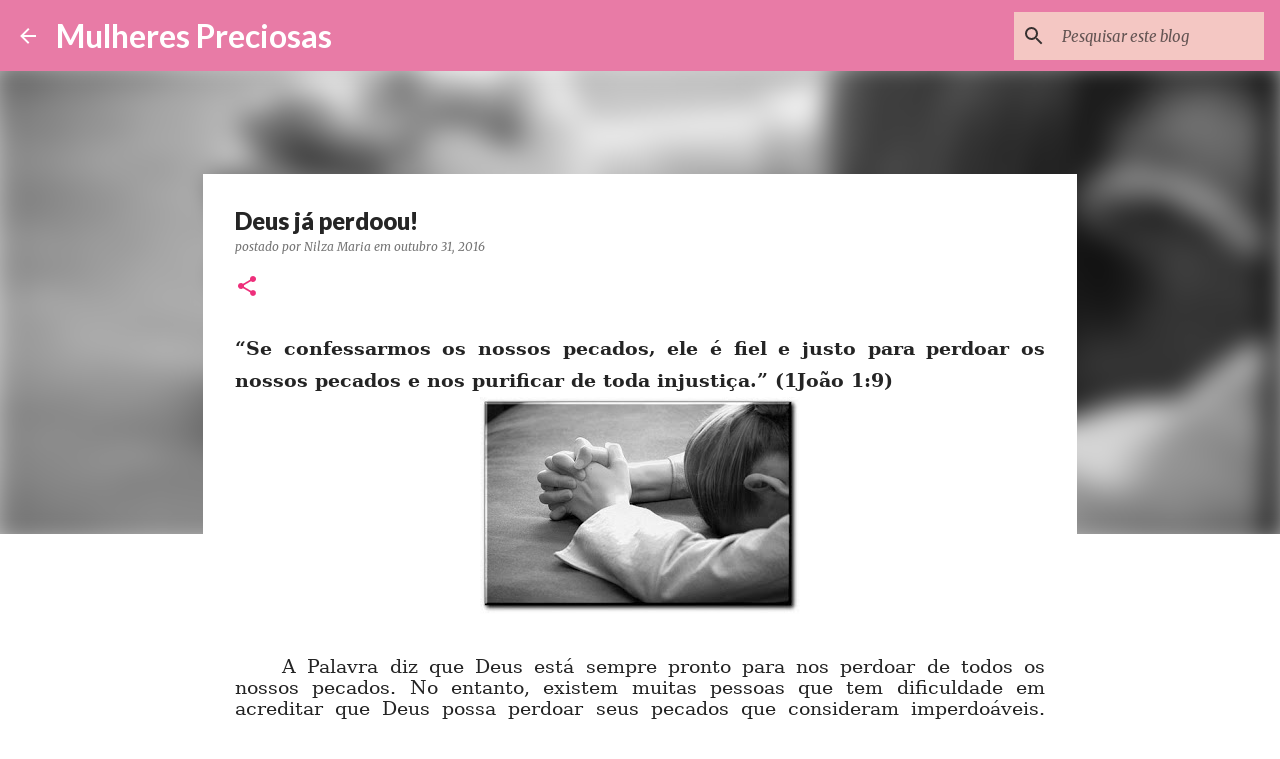

--- FILE ---
content_type: text/html; charset=UTF-8
request_url: https://www.mulherespreciosas.com/2016/10/deus-ja-perdoou.html
body_size: 27266
content:
<!DOCTYPE html>
<html dir='ltr' lang='pt-BR'>
<head>
<meta content='width=device-width, initial-scale=1' name='viewport'/>
<title>Deus já perdoou!</title>
<meta content='text/html; charset=UTF-8' http-equiv='Content-Type'/>
<!-- Chrome, Firefox OS and Opera -->
<meta content='#FFFFFF' name='theme-color'/>
<!-- Windows Phone -->
<meta content='#FFFFFF' name='msapplication-navbutton-color'/>
<meta content='blogger' name='generator'/>
<link href='https://www.mulherespreciosas.com/favicon.ico' rel='icon' type='image/x-icon'/>
<link href='http://www.mulherespreciosas.com/2016/10/deus-ja-perdoou.html' rel='canonical'/>
<link rel="alternate" type="application/atom+xml" title="Mulheres Preciosas - Atom" href="https://www.mulherespreciosas.com/feeds/posts/default" />
<link rel="alternate" type="application/rss+xml" title="Mulheres Preciosas - RSS" href="https://www.mulherespreciosas.com/feeds/posts/default?alt=rss" />
<link rel="service.post" type="application/atom+xml" title="Mulheres Preciosas - Atom" href="https://www.blogger.com/feeds/8544008910258611841/posts/default" />

<link rel="alternate" type="application/atom+xml" title="Mulheres Preciosas - Atom" href="https://www.mulherespreciosas.com/feeds/6966454305974917509/comments/default" />
<!--Can't find substitution for tag [blog.ieCssRetrofitLinks]-->
<link href='https://blogger.googleusercontent.com/img/b/R29vZ2xl/AVvXsEh61D96icSXaQRswIwVYivAqQYSSBRvNOKyf8UzMx932dFVc5xsCn0lWHlyx9GKGMtZlDKlZQl6j6sQrYiW6hFIvCFA4Aw_OYTaTqQmHdMRDgclNfqqlLL-lWvirnuwcQvEYvLRjCVPsUmz/s320/tumblr_m8mi3ap4F91rdd3doo1_500.jpg' rel='image_src'/>
<meta content='http://www.mulherespreciosas.com/2016/10/deus-ja-perdoou.html' property='og:url'/>
<meta content='Deus já perdoou!' property='og:title'/>
<meta content=' “Se confessarmos os nossos pecados, ele é fiel e justo para perdoar os nossos pecados e nos purificar de toda injustiça.” (1João 1:9)      ...' property='og:description'/>
<meta content='https://blogger.googleusercontent.com/img/b/R29vZ2xl/AVvXsEh61D96icSXaQRswIwVYivAqQYSSBRvNOKyf8UzMx932dFVc5xsCn0lWHlyx9GKGMtZlDKlZQl6j6sQrYiW6hFIvCFA4Aw_OYTaTqQmHdMRDgclNfqqlLL-lWvirnuwcQvEYvLRjCVPsUmz/w1200-h630-p-k-no-nu/tumblr_m8mi3ap4F91rdd3doo1_500.jpg' property='og:image'/>
<style type='text/css'>@font-face{font-family:'Lato';font-style:normal;font-weight:400;font-display:swap;src:url(//fonts.gstatic.com/s/lato/v25/S6uyw4BMUTPHjxAwXiWtFCfQ7A.woff2)format('woff2');unicode-range:U+0100-02BA,U+02BD-02C5,U+02C7-02CC,U+02CE-02D7,U+02DD-02FF,U+0304,U+0308,U+0329,U+1D00-1DBF,U+1E00-1E9F,U+1EF2-1EFF,U+2020,U+20A0-20AB,U+20AD-20C0,U+2113,U+2C60-2C7F,U+A720-A7FF;}@font-face{font-family:'Lato';font-style:normal;font-weight:400;font-display:swap;src:url(//fonts.gstatic.com/s/lato/v25/S6uyw4BMUTPHjx4wXiWtFCc.woff2)format('woff2');unicode-range:U+0000-00FF,U+0131,U+0152-0153,U+02BB-02BC,U+02C6,U+02DA,U+02DC,U+0304,U+0308,U+0329,U+2000-206F,U+20AC,U+2122,U+2191,U+2193,U+2212,U+2215,U+FEFF,U+FFFD;}@font-face{font-family:'Lato';font-style:normal;font-weight:700;font-display:swap;src:url(//fonts.gstatic.com/s/lato/v25/S6u9w4BMUTPHh6UVSwaPGQ3q5d0N7w.woff2)format('woff2');unicode-range:U+0100-02BA,U+02BD-02C5,U+02C7-02CC,U+02CE-02D7,U+02DD-02FF,U+0304,U+0308,U+0329,U+1D00-1DBF,U+1E00-1E9F,U+1EF2-1EFF,U+2020,U+20A0-20AB,U+20AD-20C0,U+2113,U+2C60-2C7F,U+A720-A7FF;}@font-face{font-family:'Lato';font-style:normal;font-weight:700;font-display:swap;src:url(//fonts.gstatic.com/s/lato/v25/S6u9w4BMUTPHh6UVSwiPGQ3q5d0.woff2)format('woff2');unicode-range:U+0000-00FF,U+0131,U+0152-0153,U+02BB-02BC,U+02C6,U+02DA,U+02DC,U+0304,U+0308,U+0329,U+2000-206F,U+20AC,U+2122,U+2191,U+2193,U+2212,U+2215,U+FEFF,U+FFFD;}@font-face{font-family:'Lato';font-style:normal;font-weight:900;font-display:swap;src:url(//fonts.gstatic.com/s/lato/v25/S6u9w4BMUTPHh50XSwaPGQ3q5d0N7w.woff2)format('woff2');unicode-range:U+0100-02BA,U+02BD-02C5,U+02C7-02CC,U+02CE-02D7,U+02DD-02FF,U+0304,U+0308,U+0329,U+1D00-1DBF,U+1E00-1E9F,U+1EF2-1EFF,U+2020,U+20A0-20AB,U+20AD-20C0,U+2113,U+2C60-2C7F,U+A720-A7FF;}@font-face{font-family:'Lato';font-style:normal;font-weight:900;font-display:swap;src:url(//fonts.gstatic.com/s/lato/v25/S6u9w4BMUTPHh50XSwiPGQ3q5d0.woff2)format('woff2');unicode-range:U+0000-00FF,U+0131,U+0152-0153,U+02BB-02BC,U+02C6,U+02DA,U+02DC,U+0304,U+0308,U+0329,U+2000-206F,U+20AC,U+2122,U+2191,U+2193,U+2212,U+2215,U+FEFF,U+FFFD;}@font-face{font-family:'Merriweather';font-style:italic;font-weight:300;font-stretch:100%;font-display:swap;src:url(//fonts.gstatic.com/s/merriweather/v33/u-4c0qyriQwlOrhSvowK_l5-eTxCVx0ZbwLvKH2Gk9hLmp0v5yA-xXPqCzLvF-adrHOg7iDTFw.woff2)format('woff2');unicode-range:U+0460-052F,U+1C80-1C8A,U+20B4,U+2DE0-2DFF,U+A640-A69F,U+FE2E-FE2F;}@font-face{font-family:'Merriweather';font-style:italic;font-weight:300;font-stretch:100%;font-display:swap;src:url(//fonts.gstatic.com/s/merriweather/v33/u-4c0qyriQwlOrhSvowK_l5-eTxCVx0ZbwLvKH2Gk9hLmp0v5yA-xXPqCzLvF--drHOg7iDTFw.woff2)format('woff2');unicode-range:U+0301,U+0400-045F,U+0490-0491,U+04B0-04B1,U+2116;}@font-face{font-family:'Merriweather';font-style:italic;font-weight:300;font-stretch:100%;font-display:swap;src:url(//fonts.gstatic.com/s/merriweather/v33/u-4c0qyriQwlOrhSvowK_l5-eTxCVx0ZbwLvKH2Gk9hLmp0v5yA-xXPqCzLvF-SdrHOg7iDTFw.woff2)format('woff2');unicode-range:U+0102-0103,U+0110-0111,U+0128-0129,U+0168-0169,U+01A0-01A1,U+01AF-01B0,U+0300-0301,U+0303-0304,U+0308-0309,U+0323,U+0329,U+1EA0-1EF9,U+20AB;}@font-face{font-family:'Merriweather';font-style:italic;font-weight:300;font-stretch:100%;font-display:swap;src:url(//fonts.gstatic.com/s/merriweather/v33/u-4c0qyriQwlOrhSvowK_l5-eTxCVx0ZbwLvKH2Gk9hLmp0v5yA-xXPqCzLvF-WdrHOg7iDTFw.woff2)format('woff2');unicode-range:U+0100-02BA,U+02BD-02C5,U+02C7-02CC,U+02CE-02D7,U+02DD-02FF,U+0304,U+0308,U+0329,U+1D00-1DBF,U+1E00-1E9F,U+1EF2-1EFF,U+2020,U+20A0-20AB,U+20AD-20C0,U+2113,U+2C60-2C7F,U+A720-A7FF;}@font-face{font-family:'Merriweather';font-style:italic;font-weight:300;font-stretch:100%;font-display:swap;src:url(//fonts.gstatic.com/s/merriweather/v33/u-4c0qyriQwlOrhSvowK_l5-eTxCVx0ZbwLvKH2Gk9hLmp0v5yA-xXPqCzLvF-udrHOg7iA.woff2)format('woff2');unicode-range:U+0000-00FF,U+0131,U+0152-0153,U+02BB-02BC,U+02C6,U+02DA,U+02DC,U+0304,U+0308,U+0329,U+2000-206F,U+20AC,U+2122,U+2191,U+2193,U+2212,U+2215,U+FEFF,U+FFFD;}@font-face{font-family:'Merriweather';font-style:italic;font-weight:400;font-stretch:100%;font-display:swap;src:url(//fonts.gstatic.com/s/merriweather/v33/u-4c0qyriQwlOrhSvowK_l5-eTxCVx0ZbwLvKH2Gk9hLmp0v5yA-xXPqCzLvF-adrHOg7iDTFw.woff2)format('woff2');unicode-range:U+0460-052F,U+1C80-1C8A,U+20B4,U+2DE0-2DFF,U+A640-A69F,U+FE2E-FE2F;}@font-face{font-family:'Merriweather';font-style:italic;font-weight:400;font-stretch:100%;font-display:swap;src:url(//fonts.gstatic.com/s/merriweather/v33/u-4c0qyriQwlOrhSvowK_l5-eTxCVx0ZbwLvKH2Gk9hLmp0v5yA-xXPqCzLvF--drHOg7iDTFw.woff2)format('woff2');unicode-range:U+0301,U+0400-045F,U+0490-0491,U+04B0-04B1,U+2116;}@font-face{font-family:'Merriweather';font-style:italic;font-weight:400;font-stretch:100%;font-display:swap;src:url(//fonts.gstatic.com/s/merriweather/v33/u-4c0qyriQwlOrhSvowK_l5-eTxCVx0ZbwLvKH2Gk9hLmp0v5yA-xXPqCzLvF-SdrHOg7iDTFw.woff2)format('woff2');unicode-range:U+0102-0103,U+0110-0111,U+0128-0129,U+0168-0169,U+01A0-01A1,U+01AF-01B0,U+0300-0301,U+0303-0304,U+0308-0309,U+0323,U+0329,U+1EA0-1EF9,U+20AB;}@font-face{font-family:'Merriweather';font-style:italic;font-weight:400;font-stretch:100%;font-display:swap;src:url(//fonts.gstatic.com/s/merriweather/v33/u-4c0qyriQwlOrhSvowK_l5-eTxCVx0ZbwLvKH2Gk9hLmp0v5yA-xXPqCzLvF-WdrHOg7iDTFw.woff2)format('woff2');unicode-range:U+0100-02BA,U+02BD-02C5,U+02C7-02CC,U+02CE-02D7,U+02DD-02FF,U+0304,U+0308,U+0329,U+1D00-1DBF,U+1E00-1E9F,U+1EF2-1EFF,U+2020,U+20A0-20AB,U+20AD-20C0,U+2113,U+2C60-2C7F,U+A720-A7FF;}@font-face{font-family:'Merriweather';font-style:italic;font-weight:400;font-stretch:100%;font-display:swap;src:url(//fonts.gstatic.com/s/merriweather/v33/u-4c0qyriQwlOrhSvowK_l5-eTxCVx0ZbwLvKH2Gk9hLmp0v5yA-xXPqCzLvF-udrHOg7iA.woff2)format('woff2');unicode-range:U+0000-00FF,U+0131,U+0152-0153,U+02BB-02BC,U+02C6,U+02DA,U+02DC,U+0304,U+0308,U+0329,U+2000-206F,U+20AC,U+2122,U+2191,U+2193,U+2212,U+2215,U+FEFF,U+FFFD;}@font-face{font-family:'Merriweather';font-style:normal;font-weight:400;font-stretch:100%;font-display:swap;src:url(//fonts.gstatic.com/s/merriweather/v33/u-4e0qyriQwlOrhSvowK_l5UcA6zuSYEqOzpPe3HOZJ5eX1WtLaQwmYiSeqnJ-mXq1Gi3iE.woff2)format('woff2');unicode-range:U+0460-052F,U+1C80-1C8A,U+20B4,U+2DE0-2DFF,U+A640-A69F,U+FE2E-FE2F;}@font-face{font-family:'Merriweather';font-style:normal;font-weight:400;font-stretch:100%;font-display:swap;src:url(//fonts.gstatic.com/s/merriweather/v33/u-4e0qyriQwlOrhSvowK_l5UcA6zuSYEqOzpPe3HOZJ5eX1WtLaQwmYiSequJ-mXq1Gi3iE.woff2)format('woff2');unicode-range:U+0301,U+0400-045F,U+0490-0491,U+04B0-04B1,U+2116;}@font-face{font-family:'Merriweather';font-style:normal;font-weight:400;font-stretch:100%;font-display:swap;src:url(//fonts.gstatic.com/s/merriweather/v33/u-4e0qyriQwlOrhSvowK_l5UcA6zuSYEqOzpPe3HOZJ5eX1WtLaQwmYiSeqlJ-mXq1Gi3iE.woff2)format('woff2');unicode-range:U+0102-0103,U+0110-0111,U+0128-0129,U+0168-0169,U+01A0-01A1,U+01AF-01B0,U+0300-0301,U+0303-0304,U+0308-0309,U+0323,U+0329,U+1EA0-1EF9,U+20AB;}@font-face{font-family:'Merriweather';font-style:normal;font-weight:400;font-stretch:100%;font-display:swap;src:url(//fonts.gstatic.com/s/merriweather/v33/u-4e0qyriQwlOrhSvowK_l5UcA6zuSYEqOzpPe3HOZJ5eX1WtLaQwmYiSeqkJ-mXq1Gi3iE.woff2)format('woff2');unicode-range:U+0100-02BA,U+02BD-02C5,U+02C7-02CC,U+02CE-02D7,U+02DD-02FF,U+0304,U+0308,U+0329,U+1D00-1DBF,U+1E00-1E9F,U+1EF2-1EFF,U+2020,U+20A0-20AB,U+20AD-20C0,U+2113,U+2C60-2C7F,U+A720-A7FF;}@font-face{font-family:'Merriweather';font-style:normal;font-weight:400;font-stretch:100%;font-display:swap;src:url(//fonts.gstatic.com/s/merriweather/v33/u-4e0qyriQwlOrhSvowK_l5UcA6zuSYEqOzpPe3HOZJ5eX1WtLaQwmYiSeqqJ-mXq1Gi.woff2)format('woff2');unicode-range:U+0000-00FF,U+0131,U+0152-0153,U+02BB-02BC,U+02C6,U+02DA,U+02DC,U+0304,U+0308,U+0329,U+2000-206F,U+20AC,U+2122,U+2191,U+2193,U+2212,U+2215,U+FEFF,U+FFFD;}@font-face{font-family:'Merriweather';font-style:normal;font-weight:700;font-stretch:100%;font-display:swap;src:url(//fonts.gstatic.com/s/merriweather/v33/u-4e0qyriQwlOrhSvowK_l5UcA6zuSYEqOzpPe3HOZJ5eX1WtLaQwmYiSeqnJ-mXq1Gi3iE.woff2)format('woff2');unicode-range:U+0460-052F,U+1C80-1C8A,U+20B4,U+2DE0-2DFF,U+A640-A69F,U+FE2E-FE2F;}@font-face{font-family:'Merriweather';font-style:normal;font-weight:700;font-stretch:100%;font-display:swap;src:url(//fonts.gstatic.com/s/merriweather/v33/u-4e0qyriQwlOrhSvowK_l5UcA6zuSYEqOzpPe3HOZJ5eX1WtLaQwmYiSequJ-mXq1Gi3iE.woff2)format('woff2');unicode-range:U+0301,U+0400-045F,U+0490-0491,U+04B0-04B1,U+2116;}@font-face{font-family:'Merriweather';font-style:normal;font-weight:700;font-stretch:100%;font-display:swap;src:url(//fonts.gstatic.com/s/merriweather/v33/u-4e0qyriQwlOrhSvowK_l5UcA6zuSYEqOzpPe3HOZJ5eX1WtLaQwmYiSeqlJ-mXq1Gi3iE.woff2)format('woff2');unicode-range:U+0102-0103,U+0110-0111,U+0128-0129,U+0168-0169,U+01A0-01A1,U+01AF-01B0,U+0300-0301,U+0303-0304,U+0308-0309,U+0323,U+0329,U+1EA0-1EF9,U+20AB;}@font-face{font-family:'Merriweather';font-style:normal;font-weight:700;font-stretch:100%;font-display:swap;src:url(//fonts.gstatic.com/s/merriweather/v33/u-4e0qyriQwlOrhSvowK_l5UcA6zuSYEqOzpPe3HOZJ5eX1WtLaQwmYiSeqkJ-mXq1Gi3iE.woff2)format('woff2');unicode-range:U+0100-02BA,U+02BD-02C5,U+02C7-02CC,U+02CE-02D7,U+02DD-02FF,U+0304,U+0308,U+0329,U+1D00-1DBF,U+1E00-1E9F,U+1EF2-1EFF,U+2020,U+20A0-20AB,U+20AD-20C0,U+2113,U+2C60-2C7F,U+A720-A7FF;}@font-face{font-family:'Merriweather';font-style:normal;font-weight:700;font-stretch:100%;font-display:swap;src:url(//fonts.gstatic.com/s/merriweather/v33/u-4e0qyriQwlOrhSvowK_l5UcA6zuSYEqOzpPe3HOZJ5eX1WtLaQwmYiSeqqJ-mXq1Gi.woff2)format('woff2');unicode-range:U+0000-00FF,U+0131,U+0152-0153,U+02BB-02BC,U+02C6,U+02DA,U+02DC,U+0304,U+0308,U+0329,U+2000-206F,U+20AC,U+2122,U+2191,U+2193,U+2212,U+2215,U+FEFF,U+FFFD;}@font-face{font-family:'Ubuntu';font-style:normal;font-weight:400;font-display:swap;src:url(//fonts.gstatic.com/s/ubuntu/v21/4iCs6KVjbNBYlgoKcg72nU6AF7xm.woff2)format('woff2');unicode-range:U+0460-052F,U+1C80-1C8A,U+20B4,U+2DE0-2DFF,U+A640-A69F,U+FE2E-FE2F;}@font-face{font-family:'Ubuntu';font-style:normal;font-weight:400;font-display:swap;src:url(//fonts.gstatic.com/s/ubuntu/v21/4iCs6KVjbNBYlgoKew72nU6AF7xm.woff2)format('woff2');unicode-range:U+0301,U+0400-045F,U+0490-0491,U+04B0-04B1,U+2116;}@font-face{font-family:'Ubuntu';font-style:normal;font-weight:400;font-display:swap;src:url(//fonts.gstatic.com/s/ubuntu/v21/4iCs6KVjbNBYlgoKcw72nU6AF7xm.woff2)format('woff2');unicode-range:U+1F00-1FFF;}@font-face{font-family:'Ubuntu';font-style:normal;font-weight:400;font-display:swap;src:url(//fonts.gstatic.com/s/ubuntu/v21/4iCs6KVjbNBYlgoKfA72nU6AF7xm.woff2)format('woff2');unicode-range:U+0370-0377,U+037A-037F,U+0384-038A,U+038C,U+038E-03A1,U+03A3-03FF;}@font-face{font-family:'Ubuntu';font-style:normal;font-weight:400;font-display:swap;src:url(//fonts.gstatic.com/s/ubuntu/v21/4iCs6KVjbNBYlgoKcQ72nU6AF7xm.woff2)format('woff2');unicode-range:U+0100-02BA,U+02BD-02C5,U+02C7-02CC,U+02CE-02D7,U+02DD-02FF,U+0304,U+0308,U+0329,U+1D00-1DBF,U+1E00-1E9F,U+1EF2-1EFF,U+2020,U+20A0-20AB,U+20AD-20C0,U+2113,U+2C60-2C7F,U+A720-A7FF;}@font-face{font-family:'Ubuntu';font-style:normal;font-weight:400;font-display:swap;src:url(//fonts.gstatic.com/s/ubuntu/v21/4iCs6KVjbNBYlgoKfw72nU6AFw.woff2)format('woff2');unicode-range:U+0000-00FF,U+0131,U+0152-0153,U+02BB-02BC,U+02C6,U+02DA,U+02DC,U+0304,U+0308,U+0329,U+2000-206F,U+20AC,U+2122,U+2191,U+2193,U+2212,U+2215,U+FEFF,U+FFFD;}@font-face{font-family:'Ubuntu';font-style:normal;font-weight:500;font-display:swap;src:url(//fonts.gstatic.com/s/ubuntu/v21/4iCv6KVjbNBYlgoCjC3jvWyNPYZvg7UI.woff2)format('woff2');unicode-range:U+0460-052F,U+1C80-1C8A,U+20B4,U+2DE0-2DFF,U+A640-A69F,U+FE2E-FE2F;}@font-face{font-family:'Ubuntu';font-style:normal;font-weight:500;font-display:swap;src:url(//fonts.gstatic.com/s/ubuntu/v21/4iCv6KVjbNBYlgoCjC3jtGyNPYZvg7UI.woff2)format('woff2');unicode-range:U+0301,U+0400-045F,U+0490-0491,U+04B0-04B1,U+2116;}@font-face{font-family:'Ubuntu';font-style:normal;font-weight:500;font-display:swap;src:url(//fonts.gstatic.com/s/ubuntu/v21/4iCv6KVjbNBYlgoCjC3jvGyNPYZvg7UI.woff2)format('woff2');unicode-range:U+1F00-1FFF;}@font-face{font-family:'Ubuntu';font-style:normal;font-weight:500;font-display:swap;src:url(//fonts.gstatic.com/s/ubuntu/v21/4iCv6KVjbNBYlgoCjC3js2yNPYZvg7UI.woff2)format('woff2');unicode-range:U+0370-0377,U+037A-037F,U+0384-038A,U+038C,U+038E-03A1,U+03A3-03FF;}@font-face{font-family:'Ubuntu';font-style:normal;font-weight:500;font-display:swap;src:url(//fonts.gstatic.com/s/ubuntu/v21/4iCv6KVjbNBYlgoCjC3jvmyNPYZvg7UI.woff2)format('woff2');unicode-range:U+0100-02BA,U+02BD-02C5,U+02C7-02CC,U+02CE-02D7,U+02DD-02FF,U+0304,U+0308,U+0329,U+1D00-1DBF,U+1E00-1E9F,U+1EF2-1EFF,U+2020,U+20A0-20AB,U+20AD-20C0,U+2113,U+2C60-2C7F,U+A720-A7FF;}@font-face{font-family:'Ubuntu';font-style:normal;font-weight:500;font-display:swap;src:url(//fonts.gstatic.com/s/ubuntu/v21/4iCv6KVjbNBYlgoCjC3jsGyNPYZvgw.woff2)format('woff2');unicode-range:U+0000-00FF,U+0131,U+0152-0153,U+02BB-02BC,U+02C6,U+02DA,U+02DC,U+0304,U+0308,U+0329,U+2000-206F,U+20AC,U+2122,U+2191,U+2193,U+2212,U+2215,U+FEFF,U+FFFD;}</style>
<style id='page-skin-1' type='text/css'><!--
/*! normalize.css v8.0.0 | MIT License | github.com/necolas/normalize.css */html{line-height:1.15;-webkit-text-size-adjust:100%}body{margin:0}h1{font-size:2em;margin:.67em 0}hr{box-sizing:content-box;height:0;overflow:visible}pre{font-family:monospace,monospace;font-size:1em}a{background-color:transparent}abbr[title]{border-bottom:none;text-decoration:underline;text-decoration:underline dotted}b,strong{font-weight:bolder}code,kbd,samp{font-family:monospace,monospace;font-size:1em}small{font-size:80%}sub,sup{font-size:75%;line-height:0;position:relative;vertical-align:baseline}sub{bottom:-0.25em}sup{top:-0.5em}img{border-style:none}button,input,optgroup,select,textarea{font-family:inherit;font-size:100%;line-height:1.15;margin:0}button,input{overflow:visible}button,select{text-transform:none}button,[type="button"],[type="reset"],[type="submit"]{-webkit-appearance:button}button::-moz-focus-inner,[type="button"]::-moz-focus-inner,[type="reset"]::-moz-focus-inner,[type="submit"]::-moz-focus-inner{border-style:none;padding:0}button:-moz-focusring,[type="button"]:-moz-focusring,[type="reset"]:-moz-focusring,[type="submit"]:-moz-focusring{outline:1px dotted ButtonText}fieldset{padding:.35em .75em .625em}legend{box-sizing:border-box;color:inherit;display:table;max-width:100%;padding:0;white-space:normal}progress{vertical-align:baseline}textarea{overflow:auto}[type="checkbox"],[type="radio"]{box-sizing:border-box;padding:0}[type="number"]::-webkit-inner-spin-button,[type="number"]::-webkit-outer-spin-button{height:auto}[type="search"]{-webkit-appearance:textfield;outline-offset:-2px}[type="search"]::-webkit-search-decoration{-webkit-appearance:none}::-webkit-file-upload-button{-webkit-appearance:button;font:inherit}details{display:block}summary{display:list-item}template{display:none}[hidden]{display:none}
/*!************************************************
* Blogger Template Style
* Name: Emporio
**************************************************/
body{
word-wrap:break-word;
overflow-wrap:break-word;
word-break:break-word
}
.hidden{
display:none
}
.invisible{
visibility:hidden
}
.container:after,.float-container:after{
clear:both;
content:"";
display:table
}
.clearboth{
clear:both
}
#comments .comment .comment-actions,.subscribe-popup .FollowByEmail .follow-by-email-submit{
background:transparent;
border:0;
box-shadow:none;
color:#f22e7c;
cursor:pointer;
font-size:14px;
font-weight:700;
outline:none;
text-decoration:none;
text-transform:uppercase;
width:auto
}
.dim-overlay{
height:100vh;
left:0;
position:fixed;
top:0;
width:100%
}
#sharing-dim-overlay{
background-color:transparent
}
input::-ms-clear{
display:none
}
.blogger-logo,.svg-icon-24.blogger-logo{
fill:#ff9800;
opacity:1
}
.skip-navigation{
background-color:#fff;
box-sizing:border-box;
color:#000;
display:block;
height:0;
left:0;
line-height:50px;
overflow:hidden;
padding-top:0;
position:fixed;
text-align:center;
top:0;
-webkit-transition:box-shadow .3s,height .3s,padding-top .3s;
transition:box-shadow .3s,height .3s,padding-top .3s;
width:100%;
z-index:900
}
.skip-navigation:focus{
box-shadow:0 4px 5px 0 rgba(0,0,0,.14),0 1px 10px 0 rgba(0,0,0,.12),0 2px 4px -1px rgba(0,0,0,.2);
height:50px
}
#main{
outline:none
}
.main-heading{
clip:rect(1px,1px,1px,1px);
border:0;
height:1px;
overflow:hidden;
padding:0;
position:absolute;
width:1px
}
.Attribution{
margin-top:1em;
text-align:center
}
.Attribution .blogger img,.Attribution .blogger svg{
vertical-align:bottom
}
.Attribution .blogger img{
margin-right:.5em
}
.Attribution div{
line-height:24px;
margin-top:.5em
}
.Attribution .copyright,.Attribution .image-attribution{
font-size:.7em;
margin-top:1.5em
}
.bg-photo{
background-attachment:scroll!important
}
body .CSS_LIGHTBOX{
z-index:900
}
.extendable .show-less,.extendable .show-more{
border-color:#f22e7c;
color:#f22e7c;
margin-top:8px
}
.extendable .show-less.hidden,.extendable .show-more.hidden,.inline-ad{
display:none
}
.inline-ad{
max-width:100%;
overflow:hidden
}
.adsbygoogle{
display:block
}
#cookieChoiceInfo{
bottom:0;
top:auto
}
iframe.b-hbp-video{
border:0
}
.post-body iframe{
max-width:100%
}
.post-body a[imageanchor="1"]{
display:inline-block
}
.byline{
margin-right:1em
}
.byline:last-child{
margin-right:0
}
.link-copied-dialog{
max-width:520px;
outline:0
}
.link-copied-dialog .modal-dialog-buttons{
margin-top:8px
}
.link-copied-dialog .goog-buttonset-default{
background:transparent;
border:0
}
.link-copied-dialog .goog-buttonset-default:focus{
outline:0
}
.paging-control-container{
margin-bottom:16px
}
.paging-control-container .paging-control{
display:inline-block
}
.paging-control-container .comment-range-text:after,.paging-control-container .paging-control{
color:#f22e7c
}
.paging-control-container .comment-range-text,.paging-control-container .paging-control{
margin-right:8px
}
.paging-control-container .comment-range-text:after,.paging-control-container .paging-control:after{
padding-left:8px;
content:"\b7";
cursor:default;
pointer-events:none
}
.paging-control-container .comment-range-text:last-child:after,.paging-control-container .paging-control:last-child:after{
content:none
}
.byline.reactions iframe{
height:20px
}
.b-notification{
background-color:#fff;
border-bottom:1px solid #000;
box-sizing:border-box;
color:#000;
padding:16px 32px;
text-align:center
}
.b-notification.visible{
-webkit-transition:margin-top .3s cubic-bezier(.4,0,.2,1);
transition:margin-top .3s cubic-bezier(.4,0,.2,1)
}
.b-notification.invisible{
position:absolute
}
.b-notification-close{
position:absolute;
right:8px;
top:8px
}
.no-posts-message{
line-height:40px;
text-align:center
}
@media screen and (max-width:745px){
body.item-view .post-body a[imageanchor="1"][style*="float: left;"],body.item-view .post-body a[imageanchor="1"][style*="float: right;"]{
clear:none!important;
float:none!important
}
body.item-view .post-body a[imageanchor="1"] img{
display:block;
height:auto;
margin:0 auto
}
body.item-view .post-body>.separator:first-child>a[imageanchor="1"]:first-child{
margin-top:20px
}
.post-body a[imageanchor]{
display:block
}
body.item-view .post-body a[imageanchor="1"]{
margin-left:0!important;
margin-right:0!important
}
body.item-view .post-body a[imageanchor="1"]+a[imageanchor="1"]{
margin-top:16px
}
}
.item-control{
display:none
}
#comments{
border-top:1px dashed rgba(0,0,0,.54);
margin-top:20px;
padding:20px
}
#comments .comment-thread ol{
padding-left:0;
margin:0;
padding-left:0
}
#comments .comment .comment-replybox-single,#comments .comment-thread .comment-replies{
margin-left:60px
}
#comments .comment-thread .thread-count{
display:none
}
#comments .comment{
list-style-type:none;
padding:0 0 30px;
position:relative
}
#comments .comment .comment{
padding-bottom:8px
}
.comment .avatar-image-container{
position:absolute
}
.comment .avatar-image-container img{
border-radius:50%
}
.avatar-image-container svg,.comment .avatar-image-container .avatar-icon{
fill:#ee2f7b;
border:1px solid #ee2f7b;
border-radius:50%;
box-sizing:border-box;
height:35px;
margin:0;
padding:7px;
width:35px
}
.comment .comment-block{
margin-left:60px;
margin-top:10px;
padding-bottom:0
}
#comments .comment-author-header-wrapper{
margin-left:40px
}
#comments .comment .thread-expanded .comment-block{
padding-bottom:20px
}
#comments .comment .comment-header .user,#comments .comment .comment-header .user a{
color:#252525;
font-style:normal;
font-weight:700
}
#comments .comment .comment-actions{
bottom:0;
margin-bottom:15px;
position:absolute
}
#comments .comment .comment-actions>*{
margin-right:8px
}
#comments .comment .comment-header .datetime{
margin-left:8px;
bottom:0;
display:inline-block;
font-size:13px;
font-style:italic
}
#comments .comment .comment-footer .comment-timestamp a,#comments .comment .comment-header .datetime,#comments .comment .comment-header .datetime a{
color:rgba(37,37,37,.54)
}
#comments .comment .comment-content,.comment .comment-body{
margin-top:12px;
word-break:break-word
}
.comment-body{
margin-bottom:12px
}
#comments.embed[data-num-comments="0"]{
border:0;
margin-top:0;
padding-top:0
}
#comment-editor-src,#comments.embed[data-num-comments="0"] #comment-post-message,#comments.embed[data-num-comments="0"] div.comment-form>p,#comments.embed[data-num-comments="0"] p.comment-footer{
display:none
}
.comments .comments-content .loadmore.loaded{
max-height:0;
opacity:0;
overflow:hidden
}
.extendable .remaining-items{
height:0;
overflow:hidden;
-webkit-transition:height .3s cubic-bezier(.4,0,.2,1);
transition:height .3s cubic-bezier(.4,0,.2,1)
}
.extendable .remaining-items.expanded{
height:auto
}
.svg-icon-24,.svg-icon-24-button{
cursor:pointer;
height:24px;
min-width:24px;
width:24px
}
.touch-icon{
margin:-12px;
padding:12px
}
.touch-icon:active,.touch-icon:focus{
background-color:hsla(0,0%,60%,.4);
border-radius:50%
}
svg:not(:root).touch-icon{
overflow:visible
}
html[dir=rtl] .rtl-reversible-icon{
-webkit-transform:scaleX(-1);
transform:scaleX(-1)
}
.svg-icon-24-button,.touch-icon-button{
background:transparent;
border:0;
margin:0;
outline:none;
padding:0
}
.touch-icon-button .touch-icon:active,.touch-icon-button .touch-icon:focus{
background-color:transparent
}
.touch-icon-button:active .touch-icon,.touch-icon-button:focus .touch-icon{
background-color:hsla(0,0%,60%,.4);
border-radius:50%
}
.Profile .default-avatar-wrapper .avatar-icon{
fill:#f22e7c;
border:1px solid #f22e7c;
border-radius:50%;
box-sizing:border-box;
margin:0
}
.Profile .individual .default-avatar-wrapper .avatar-icon{
padding:25px
}
.Profile .individual .avatar-icon,.Profile .individual .profile-img{
height:90px;
width:90px
}
.Profile .team .default-avatar-wrapper .avatar-icon{
padding:8px
}
.Profile .team .avatar-icon,.Profile .team .default-avatar-wrapper,.Profile .team .profile-img{
height:40px;
width:40px
}
.snippet-container{
margin:0;
overflow:hidden;
position:relative
}
.snippet-fade{
right:0;
bottom:0;
box-sizing:border-box;
position:absolute;
width:96px
}
.snippet-fade:after{
content:"\2026";
float:right
}
.centered-top-container.sticky{
left:0;
position:fixed;
right:0;
top:0;
-webkit-transition-duration:.2s;
transition-duration:.2s;
-webkit-transition-property:opacity,-webkit-transform;
transition-property:opacity,-webkit-transform;
transition-property:transform,opacity;
transition-property:transform,opacity,-webkit-transform;
-webkit-transition-timing-function:cubic-bezier(.4,0,.2,1);
transition-timing-function:cubic-bezier(.4,0,.2,1);
width:auto;
z-index:8
}
.centered-top-placeholder{
display:none
}
.collapsed-header .centered-top-placeholder{
display:block
}
.centered-top-container .Header .replaced h1,.centered-top-placeholder .Header .replaced h1{
display:none
}
.centered-top-container.sticky .Header .replaced h1{
display:block
}
.centered-top-container.sticky .Header .header-widget{
background:none
}
.centered-top-container.sticky .Header .header-image-wrapper{
display:none
}
.centered-top-container img,.centered-top-placeholder img{
max-width:100%
}
.collapsible{
-webkit-transition:height .3s cubic-bezier(.4,0,.2,1);
transition:height .3s cubic-bezier(.4,0,.2,1)
}
.collapsible,.collapsible>summary{
display:block;
overflow:hidden
}
.collapsible>:not(summary){
display:none
}
.collapsible[open]>:not(summary){
display:block
}
.collapsible:focus,.collapsible>summary:focus{
outline:none
}
.collapsible>summary{
cursor:pointer;
display:block;
padding:0
}
.collapsible:focus>summary,.collapsible>summary:focus{
background-color:transparent
}
.collapsible>summary::-webkit-details-marker{
display:none
}
.collapsible-title{
-webkit-box-align:center;
align-items:center;
display:-webkit-box;
display:flex
}
.collapsible-title .title{
-webkit-box-flex:1;
-webkit-box-ordinal-group:1;
flex:1 1 auto;
order:0;
overflow:hidden;
text-overflow:ellipsis;
white-space:nowrap
}
.collapsible-title .chevron-down,.collapsible[open] .collapsible-title .chevron-up{
display:block
}
.collapsible-title .chevron-up,.collapsible[open] .collapsible-title .chevron-down{
display:none
}
.flat-button{
border-radius:2px;
font-weight:700;
margin:-8px;
padding:8px;
text-transform:uppercase
}
.flat-button,.flat-icon-button{
cursor:pointer;
display:inline-block
}
.flat-icon-button{
background:transparent;
border:0;
box-sizing:content-box;
line-height:0;
margin:-12px;
outline:none;
padding:12px
}
.flat-icon-button,.flat-icon-button .splash-wrapper{
border-radius:50%
}
.flat-icon-button .splash.animate{
-webkit-animation-duration:.3s;
animation-duration:.3s
}
body#layout .bg-photo,body#layout .bg-photo-overlay{
display:none
}
body#layout .centered{
max-width:954px
}
body#layout .navigation{
display:none
}
body#layout .sidebar-container{
display:inline-block;
width:40%
}
body#layout .hamburger-menu,body#layout .search{
display:none
}
.overflowable-container{
max-height:44px;
overflow:hidden;
position:relative
}
.overflow-button{
cursor:pointer
}
#overflowable-dim-overlay{
background:transparent
}
.overflow-popup{
background-color:#ffffff;
box-shadow:0 2px 2px 0 rgba(0,0,0,.14),0 3px 1px -2px rgba(0,0,0,.2),0 1px 5px 0 rgba(0,0,0,.12);
left:0;
max-width:calc(100% - 32px);
position:absolute;
top:0;
visibility:hidden;
z-index:101
}
.overflow-popup ul{
list-style:none
}
.overflow-popup .tabs li,.overflow-popup li{
display:block;
height:auto
}
.overflow-popup .tabs li{
padding-left:0;
padding-right:0
}
.overflow-button.hidden,.overflow-popup .tabs li.hidden,.overflow-popup li.hidden,.widget.Sharing .sharing-button{
display:none
}
.widget.Sharing .sharing-buttons li{
padding:0
}
.widget.Sharing .sharing-buttons li span{
display:none
}
.post-share-buttons{
position:relative
}
.sharing-open.touch-icon-button:active .touch-icon,.sharing-open.touch-icon-button:focus .touch-icon{
background-color:transparent
}
.share-buttons{
background-color:#ff006f;
border-radius:2px;
box-shadow:0 2px 2px 0 rgba(0,0,0,.14),0 3px 1px -2px rgba(0,0,0,.2),0 1px 5px 0 rgba(0,0,0,.12);
color:#242424;
list-style:none;
margin:0;
min-width:200px;
padding:8px 0;
position:absolute;
top:-11px;
z-index:101
}
.share-buttons.hidden{
display:none
}
.sharing-button{
background:transparent;
border:0;
cursor:pointer;
margin:0;
outline:none;
padding:0
}
.share-buttons li{
height:48px;
margin:0
}
.share-buttons li:last-child{
margin-bottom:0
}
.share-buttons li .sharing-platform-button{
box-sizing:border-box;
cursor:pointer;
display:block;
height:100%;
margin-bottom:0;
padding:0 16px;
position:relative;
width:100%
}
.share-buttons li .sharing-platform-button:focus,.share-buttons li .sharing-platform-button:hover{
background-color:hsla(0,0%,50%,.1);
outline:none
}
.share-buttons li svg[class*=" sharing-"],.share-buttons li svg[class^=sharing-]{
position:absolute;
top:10px
}
.share-buttons li span.sharing-platform-button{
position:relative;
top:0
}
.share-buttons li .platform-sharing-text{
margin-left:56px;
display:block;
font-size:16px;
line-height:48px;
white-space:nowrap
}
.sidebar-container{
-webkit-overflow-scrolling:touch;
background-color:#FFFFFF;
max-width:347px;
overflow-y:auto;
-webkit-transition-duration:.3s;
transition-duration:.3s;
-webkit-transition-property:-webkit-transform;
transition-property:-webkit-transform;
transition-property:transform;
transition-property:transform,-webkit-transform;
-webkit-transition-timing-function:cubic-bezier(0,0,.2,1);
transition-timing-function:cubic-bezier(0,0,.2,1);
width:347px;
z-index:101
}
.sidebar-container .navigation{
line-height:0;
padding:16px
}
.sidebar-container .sidebar-back{
cursor:pointer
}
.sidebar-container .widget{
background:none;
margin:0 16px;
padding:16px 0
}
.sidebar-container .widget .title{
color:#f22e7c;
margin:0
}
.sidebar-container .widget ul{
list-style:none;
margin:0;
padding:0
}
.sidebar-container .widget ul ul{
margin-left:1em
}
.sidebar-container .widget li{
font-size:16px;
line-height:normal
}
.sidebar-container .widget+.widget{
border-top:1px solid rgba(25,25,25,0.118)
}
.BlogArchive li{
margin:16px 0
}
.BlogArchive li:last-child{
margin-bottom:0
}
.Label li a{
display:inline-block
}
.BlogArchive .post-count,.Label .label-count{
margin-left:.25em;
float:right
}
.BlogArchive .post-count:before,.Label .label-count:before{
content:"("
}
.BlogArchive .post-count:after,.Label .label-count:after{
content:")"
}
.widget.Translate .skiptranslate>div{
display:block!important
}
.widget.Profile .profile-link{
display:-webkit-box;
display:flex
}
.widget.Profile .team-member .default-avatar-wrapper,.widget.Profile .team-member .profile-img{
-webkit-box-flex:0;
margin-right:1em;
flex:0 0 auto
}
.widget.Profile .individual .profile-link{
-webkit-box-orient:vertical;
-webkit-box-direction:normal;
flex-direction:column
}
.widget.Profile .team .profile-link .profile-name{
-webkit-box-flex:1;
align-self:center;
display:block;
flex:1 1 auto
}
.dim-overlay{
background-color:rgba(0,0,0,.54)
}
body.sidebar-visible{
overflow-y:hidden
}
@media screen and (max-width:716px){
.sidebar-container{
bottom:0;
left:auto;
position:fixed;
right:0;
top:0
}
.sidebar-container.sidebar-invisible{
-webkit-transform:translateX(100%);
transform:translateX(100%);
-webkit-transition-timing-function:cubic-bezier(.4,0,.6,1);
transition-timing-function:cubic-bezier(.4,0,.6,1)
}
}
.dialog{
background:#ffffff;
box-shadow:0 2px 2px 0 rgba(0,0,0,.14),0 3px 1px -2px rgba(0,0,0,.2),0 1px 5px 0 rgba(0,0,0,.12);
box-sizing:border-box;
color:#242424;
padding:30px;
position:fixed;
text-align:center;
width:calc(100% - 24px);
z-index:101
}
.dialog input[type=email],.dialog input[type=text]{
background-color:transparent;
border:0;
border-bottom:1px solid rgba(25,25,25,.12);
color:#242424;
display:block;
font-family:Lato, sans-serif;
font-size:16px;
line-height:24px;
margin:auto;
outline:none;
padding-bottom:7px;
text-align:center;
width:100%
}
.dialog input[type=email]::-webkit-input-placeholder,.dialog input[type=text]::-webkit-input-placeholder{
color:rgba(36,36,36,.5)
}
.dialog input[type=email]::-moz-placeholder,.dialog input[type=text]::-moz-placeholder{
color:rgba(36,36,36,.5)
}
.dialog input[type=email]:-ms-input-placeholder,.dialog input[type=text]:-ms-input-placeholder{
color:rgba(36,36,36,.5)
}
.dialog input[type=email]::-ms-input-placeholder,.dialog input[type=text]::-ms-input-placeholder{
color:rgba(36,36,36,.5)
}
.dialog input[type=email]::placeholder,.dialog input[type=text]::placeholder{
color:rgba(36,36,36,.5)
}
.dialog input[type=email]:focus,.dialog input[type=text]:focus{
border-bottom:2px solid #ee2f7b;
padding-bottom:6px
}
.dialog input.no-cursor{
color:transparent;
text-shadow:0 0 0 #242424
}
.dialog input.no-cursor:focus{
outline:none
}
.dialog input[type=submit]{
font-family:Lato, sans-serif
}
.dialog .goog-buttonset-default{
color:#ee2f7b
}
.loading-spinner-large{
-webkit-animation:mspin-rotate 1568.63ms linear infinite;
animation:mspin-rotate 1568.63ms linear infinite;
height:48px;
overflow:hidden;
position:absolute;
width:48px;
z-index:200
}
.loading-spinner-large>div{
-webkit-animation:mspin-revrot 5332ms steps(4) infinite;
animation:mspin-revrot 5332ms steps(4) infinite
}
.loading-spinner-large>div>div{
-webkit-animation:mspin-singlecolor-large-film 1333ms steps(81) infinite;
animation:mspin-singlecolor-large-film 1333ms steps(81) infinite;
background-size:100%;
height:48px;
width:3888px
}
.mspin-black-large>div>div,.mspin-grey_54-large>div>div{
background-image:url(https://www.blogblog.com/indie/mspin_black_large.svg)
}
.mspin-white-large>div>div{
background-image:url(https://www.blogblog.com/indie/mspin_white_large.svg)
}
.mspin-grey_54-large{
opacity:.54
}
@-webkit-keyframes mspin-singlecolor-large-film{
0%{
-webkit-transform:translateX(0);
transform:translateX(0)
}
to{
-webkit-transform:translateX(-3888px);
transform:translateX(-3888px)
}
}
@keyframes mspin-singlecolor-large-film{
0%{
-webkit-transform:translateX(0);
transform:translateX(0)
}
to{
-webkit-transform:translateX(-3888px);
transform:translateX(-3888px)
}
}
@-webkit-keyframes mspin-rotate{
0%{
-webkit-transform:rotate(0deg);
transform:rotate(0deg)
}
to{
-webkit-transform:rotate(1turn);
transform:rotate(1turn)
}
}
@keyframes mspin-rotate{
0%{
-webkit-transform:rotate(0deg);
transform:rotate(0deg)
}
to{
-webkit-transform:rotate(1turn);
transform:rotate(1turn)
}
}
@-webkit-keyframes mspin-revrot{
0%{
-webkit-transform:rotate(0deg);
transform:rotate(0deg)
}
to{
-webkit-transform:rotate(-1turn);
transform:rotate(-1turn)
}
}
@keyframes mspin-revrot{
0%{
-webkit-transform:rotate(0deg);
transform:rotate(0deg)
}
to{
-webkit-transform:rotate(-1turn);
transform:rotate(-1turn)
}
}
.subscribe-popup{
max-width:364px
}
.subscribe-popup h3{
color:#252525;
font-size:1.8em;
margin-top:0
}
.subscribe-popup .FollowByEmail h3{
display:none
}
.subscribe-popup .FollowByEmail .follow-by-email-submit{
color:#ee2f7b;
display:inline-block;
margin:24px auto 0;
white-space:normal;
width:auto
}
.subscribe-popup .FollowByEmail .follow-by-email-submit:disabled{
cursor:default;
opacity:.3
}
@media (max-width:800px){
.blog-name div.widget.Subscribe{
margin-bottom:16px
}
body.item-view .blog-name div.widget.Subscribe{
margin:8px auto 16px;
width:100%
}
}
.sidebar-container .svg-icon-24{
fill:#f22e7c
}
.centered-top .svg-icon-24{
fill:#ffffff
}
.centered-bottom .svg-icon-24.touch-icon,.centered-bottom a .svg-icon-24,.centered-bottom button .svg-icon-24{
fill:#f22e7c
}
.post-wrapper .svg-icon-24.touch-icon,.post-wrapper a .svg-icon-24,.post-wrapper button .svg-icon-24{
fill:#ee2f7b
}
.centered-bottom .share-buttons .svg-icon-24,.share-buttons .svg-icon-24{
fill:#ee2f7b
}
.svg-icon-24.hamburger-menu{
fill:#f22e7c
}
body#layout .page_body{
padding:0;
position:relative;
top:0
}
body#layout .page{
display:inline-block;
left:inherit;
position:relative;
vertical-align:top;
width:540px
}
body{
background:#f7f7f7 none repeat scroll top left;
background-color:#FFFFFF;
background-size:cover;
font:400 16px Lato, sans-serif;
margin:0;
min-height:100vh
}
body,h3,h3.title{
color:rgba(25,25,25,0.867)
}
.post-wrapper .post-title,.post-wrapper .post-title a,.post-wrapper .post-title a:hover,.post-wrapper .post-title a:visited{
color:#252525
}
a{
color:#f22e7c;
text-decoration:none
}
a:visited{
color:#f22e7c
}
a:hover{
color:#f22e7c
}
blockquote{
color:#434343;
font:400 16px Lato, sans-serif;
font-size:x-large;
font-style:italic;
font-weight:300;
text-align:center
}
.dim-overlay{
z-index:100
}
.page{
-webkit-box-orient:vertical;
-webkit-box-direction:normal;
box-sizing:border-box;
display:-webkit-box;
display:flex;
flex-direction:column;
min-height:100vh;
padding-bottom:1em
}
.page>*{
-webkit-box-flex:0;
flex:0 0 auto
}
.page>#footer{
margin-top:auto
}
.bg-photo-container{
overflow:hidden
}
.bg-photo-container,.bg-photo-container .bg-photo{
height:464px;
width:100%
}
.bg-photo-container .bg-photo{
background-position:50%;
background-size:cover;
z-index:-1
}
.centered{
margin:0 auto;
position:relative;
width:1456px
}
.centered .main,.centered .main-container{
float:left
}
.centered .main{
padding-bottom:1em
}
.centered .centered-bottom:after{
clear:both;
content:"";
display:table
}
@media (min-width:1600px){
.page_body.has-vertical-ads .centered{
width:1599px
}
}
@media (min-width:1230px) and (max-width:1456px){
.centered{
width:1086px
}
}
@media (min-width:1230px) and (max-width:1599px){
.page_body.has-vertical-ads .centered{
width:1229px
}
}
@media (max-width:1229px){
.centered{
width:716px
}
}
@media (max-width:716px){
.centered{
max-width:600px;
width:100%
}
}
.feed-view .post-wrapper.hero,.main,.main-container,.post-filter-message,.top-nav .section{
width:1094px
}
@media (min-width:1230px) and (max-width:1456px){
.feed-view .post-wrapper.hero,.main,.main-container,.post-filter-message,.top-nav .section{
width:724px
}
}
@media (min-width:1230px) and (max-width:1599px){
.feed-view .page_body.has-vertical-ads .post-wrapper.hero,.page_body.has-vertical-ads .feed-view .post-wrapper.hero,.page_body.has-vertical-ads .main,.page_body.has-vertical-ads .main-container,.page_body.has-vertical-ads .post-filter-message,.page_body.has-vertical-ads .top-nav .section{
width:724px
}
}
@media (max-width:1229px){
.feed-view .post-wrapper.hero,.main,.main-container,.post-filter-message,.top-nav .section{
width:auto
}
}
.widget .title{
font-size:18px;
line-height:28px;
margin:18px 0
}
.extendable .show-less,.extendable .show-more{
color:rgba(25,25,25,0.867);
cursor:pointer;
font:500 12px Lato, sans-serif;
margin:0 -16px;
padding:16px;
text-transform:uppercase
}
.widget.Profile{
font:400 16px Lato, sans-serif
}
.sidebar-container .widget.Profile{
padding:16px
}
.widget.Profile h2{
display:none
}
.widget.Profile .title{
margin:16px 32px
}
.widget.Profile .profile-img{
border-radius:50%
}
.widget.Profile .individual{
display:-webkit-box;
display:flex
}
.widget.Profile .individual .profile-info{
margin-left:16px;
align-self:center
}
.widget.Profile .profile-datablock{
margin-bottom:.75em;
margin-top:0
}
.widget.Profile .profile-link{
background-image:none!important;
font-family:inherit;
max-width:100%;
overflow:hidden
}
.widget.Profile .individual .profile-link{
display:block;
margin:0 -10px;
padding:0 10px
}
.widget.Profile .individual .profile-data a.profile-link.g-profile,.widget.Profile .team a.profile-link.g-profile .profile-name{
color:#f22e7c;
font:700 16px Merriweather, Georgia, sans-serif;
margin-bottom:.75em
}
.widget.Profile .individual .profile-data a.profile-link.g-profile{
line-height:1.25
}
.widget.Profile .individual>a:first-child{
flex-shrink:0
}
.widget.Profile dd{
margin:0
}
.widget.Profile ul{
list-style:none;
padding:0
}
.widget.Profile ul li{
margin:10px 0 30px
}
.widget.Profile .team .extendable,.widget.Profile .team .extendable .first-items,.widget.Profile .team .extendable .remaining-items{
margin:0;
max-width:100%;
padding:0
}
.widget.Profile .team-member .profile-name-container{
-webkit-box-flex:0;
flex:0 1 auto
}
.widget.Profile .team .extendable .show-less,.widget.Profile .team .extendable .show-more{
left:56px;
position:relative
}
#comments a,.post-wrapper a{
color:#ee2f7b
}
div.widget.Blog .blog-posts .post-outer{
border:0
}
div.widget.Blog .post-outer{
padding-bottom:0
}
.post .thumb{
float:left;
height:20%;
width:20%
}
.no-posts-message,.status-msg-body{
margin:10px 0
}
.blog-pager{
text-align:center
}
.post-title{
margin:0
}
.post-title,.post-title a{
font:900 24px Lato, sans-serif
}
.post-body{
display:block;
font:400 16px Merriweather, Georgia, serif;
line-height:32px;
margin:0
}
.post-body,.post-snippet{
color:#242424
}
.post-snippet{
font:400 14px Merriweather, Georgia, serif;
line-height:24px;
margin:8px 0;
max-height:72px
}
.post-snippet .snippet-fade{
background:-webkit-linear-gradient(left,#ffffff 0,#ffffff 20%,rgba(255, 255, 255, 0) 100%);
background:linear-gradient(to left,#ffffff 0,#ffffff 20%,rgba(255, 255, 255, 0) 100%);
bottom:0;
color:#242424;
position:absolute
}
.post-body img{
height:inherit;
max-width:100%
}
.byline,.byline.post-author a,.byline.post-timestamp a{
color:#757575;
font:italic 400 12px Merriweather, Georgia, serif
}
.byline.post-author{
text-transform:lowercase
}
.byline.post-author a{
text-transform:none
}
.item-byline .byline,.post-header .byline{
margin-right:0
}
.post-share-buttons .share-buttons{
background:#ff006f;
color:#242424;
font:400 14px Ubuntu, sans-serif
}
.tr-caption{
color:#434343;
font:400 16px Lato, sans-serif;
font-size:1.1em;
font-style:italic
}
.post-filter-message{
background-color:#f22e7c;
box-sizing:border-box;
color:#ffffff;
display:-webkit-box;
display:flex;
font:italic 400 18px Merriweather, Georgia, serif;
margin-bottom:16px;
margin-top:32px;
padding:12px 16px
}
.post-filter-message>div:first-child{
-webkit-box-flex:1;
flex:1 0 auto
}
.post-filter-message a{
padding-left:30px;
color:rgba(25,25,25,0.867);
color:#ffffff;
cursor:pointer;
font:500 12px Lato, sans-serif;
text-transform:uppercase;
white-space:nowrap
}
.post-filter-message .search-label,.post-filter-message .search-query{
font-style:italic;
quotes:"\201c" "\201d" "\2018" "\2019"
}
.post-filter-message .search-label:before,.post-filter-message .search-query:before{
content:open-quote
}
.post-filter-message .search-label:after,.post-filter-message .search-query:after{
content:close-quote
}
#blog-pager{
margin-bottom:1em;
margin-top:2em
}
#blog-pager a{
color:rgba(25,25,25,0.867);
cursor:pointer;
font:500 12px Lato, sans-serif;
text-transform:uppercase
}
.Label{
overflow-x:hidden
}
.Label ul{
list-style:none;
padding:0
}
.Label li{
display:inline-block;
max-width:100%;
overflow:hidden;
text-overflow:ellipsis;
white-space:nowrap
}
.Label .first-ten{
margin-top:16px
}
.Label .show-all{
border-color:#f22e7c;
color:#f22e7c;
cursor:pointer;
font-style:normal;
margin-top:8px;
text-transform:uppercase
}
.Label .show-all,.Label .show-all.hidden{
display:inline-block
}
.Label li a,.Label span.label-size,.byline.post-labels a{
background-color:rgba(242,46,124,.1);
border-radius:2px;
color:#f22e7c;
cursor:pointer;
display:inline-block;
font:500 10px Lato, sans-serif;
line-height:1.5;
margin:4px 4px 4px 0;
padding:4px 8px;
text-transform:uppercase;
vertical-align:middle
}
body.item-view .byline.post-labels a{
background-color:rgba(238,47,123,.1);
color:#ee2f7b
}
.FeaturedPost .item-thumbnail img{
max-width:100%
}
.sidebar-container .FeaturedPost .post-title a{
color:#f22e7c;
font:500 14px Ubuntu, sans-serif
}
body.item-view .PopularPosts{
display:inline-block;
overflow-y:auto;
vertical-align:top;
width:280px
}
.PopularPosts h3.title{
font:700 16px Merriweather, Georgia, sans-serif
}
.PopularPosts .post-title{
margin:0 0 16px
}
.PopularPosts .post-title a{
color:#f22e7c;
font:500 14px Ubuntu, sans-serif;
line-height:24px
}
.PopularPosts .item-thumbnail{
clear:both;
height:152px;
overflow-y:hidden;
width:100%
}
.PopularPosts .item-thumbnail img{
padding:0;
width:100%
}
.PopularPosts .popular-posts-snippet{
color:#545454;
font:italic 400 14px Merriweather, Georgia, serif;
line-height:24px;
max-height:calc(24px * 4);
overflow:hidden
}
.PopularPosts .popular-posts-snippet .snippet-fade{
color:#545454
}
.PopularPosts .post{
margin:30px 0;
position:relative
}
.PopularPosts .post+.post{
padding-top:1em
}
.popular-posts-snippet .snippet-fade{
right:0;
background:-webkit-linear-gradient(left,#FFFFFF 0,#FFFFFF 20%,rgba(255, 255, 255, 0) 100%);
background:linear-gradient(to left,#FFFFFF 0,#FFFFFF 20%,rgba(255, 255, 255, 0) 100%);
height:24px;
line-height:24px;
position:absolute;
top:calc(24px * 3);
width:96px
}
.Attribution{
color:rgba(25,25,25,0.867)
}
.Attribution a,.Attribution a:hover,.Attribution a:visited{
color:#f22e7c
}
.Attribution svg{
fill:rgba(25,25,25,0.867)
}
.inline-ad{
margin-bottom:16px
}
.item-view .inline-ad{
display:block
}
.vertical-ad-container{
margin-left:15px;
float:left;
min-height:1px;
width:128px
}
.item-view .vertical-ad-container{
margin-top:30px
}
.inline-ad-placeholder,.vertical-ad-placeholder{
background:#ffffff;
border:1px solid #000;
opacity:.9;
text-align:center;
vertical-align:middle
}
.inline-ad-placeholder span,.vertical-ad-placeholder span{
color:#252525;
display:block;
font-weight:700;
margin-top:290px;
text-transform:uppercase
}
.vertical-ad-placeholder{
height:600px
}
.vertical-ad-placeholder span{
margin-top:290px;
padding:0 40px
}
.inline-ad-placeholder{
height:90px
}
.inline-ad-placeholder span{
margin-top:35px
}
.centered-top-container.sticky,.sticky .centered-top{
background-color:#e87ba6
}
.centered-top{
-webkit-box-align:start;
align-items:flex-start;
display:-webkit-box;
display:flex;
flex-wrap:wrap;
margin:0 auto;
max-width:1456px;
padding-top:40px
}
.page_body.has-vertical-ads .centered-top{
max-width:1599px
}
.centered-top .blog-name,.centered-top .hamburger-section,.centered-top .search{
margin-left:16px
}
.centered-top .return_link{
-webkit-box-flex:0;
-webkit-box-ordinal-group:1;
flex:0 0 auto;
height:24px;
order:0;
width:24px
}
.centered-top .blog-name{
-webkit-box-flex:1;
-webkit-box-ordinal-group:2;
flex:1 1 0;
order:1
}
.centered-top .search{
-webkit-box-flex:0;
-webkit-box-ordinal-group:3;
flex:0 0 auto;
order:2
}
.centered-top .hamburger-section{
-webkit-box-flex:0;
-webkit-box-ordinal-group:4;
display:none;
flex:0 0 auto;
order:3
}
.centered-top .subscribe-section-container{
-webkit-box-flex:1;
-webkit-box-ordinal-group:5;
flex:1 0 100%;
order:4
}
.centered-top .top-nav{
-webkit-box-flex:1;
-webkit-box-ordinal-group:6;
flex:1 0 100%;
margin-top:32px;
order:5
}
.sticky .centered-top{
-webkit-box-align:center;
align-items:center;
box-sizing:border-box;
flex-wrap:nowrap;
padding:0 16px
}
.sticky .centered-top .blog-name{
-webkit-box-flex:0;
flex:0 1 auto;
max-width:none;
min-width:0
}
.sticky .centered-top .subscribe-section-container{
border-left:1px solid rgba(255,255,255,0.298);
-webkit-box-flex:1;
-webkit-box-ordinal-group:3;
flex:1 0 auto;
margin:0 16px;
order:2
}
.sticky .centered-top .search{
-webkit-box-flex:1;
-webkit-box-ordinal-group:4;
flex:1 0 auto;
order:3
}
.sticky .centered-top .hamburger-section{
-webkit-box-ordinal-group:5;
order:4
}
.sticky .centered-top .top-nav{
display:none
}
.search{
position:relative;
width:250px
}
.search,.search .search-expand,.search .section{
height:48px
}
.search .search-expand{
margin-left:auto;
background:transparent;
border:0;
display:none;
margin:0;
outline:none;
padding:0
}
.search .search-expand-text{
display:none
}
.search .search-expand .svg-icon-24,.search .search-submit-container .svg-icon-24{
fill:rgba(25,25,25,0.867);
-webkit-transition:fill .3s cubic-bezier(.4,0,.2,1);
transition:fill .3s cubic-bezier(.4,0,.2,1)
}
.search h3{
display:none
}
.search .section{
right:0;
box-sizing:border-box;
line-height:24px;
overflow-x:hidden;
position:absolute;
top:0;
-webkit-transition-duration:.3s;
transition-duration:.3s;
-webkit-transition-property:background-color,width;
transition-property:background-color,width;
-webkit-transition-timing-function:cubic-bezier(.4,0,.2,1);
transition-timing-function:cubic-bezier(.4,0,.2,1);
width:250px;
z-index:8
}
.search .section,.search.focused .section{
background-color:#F4C7C3
}
.search form{
display:-webkit-box;
display:flex
}
.search form .search-submit-container{
-webkit-box-align:center;
-webkit-box-flex:0;
-webkit-box-ordinal-group:1;
align-items:center;
display:-webkit-box;
display:flex;
flex:0 0 auto;
height:48px;
order:0
}
.search form .search-input{
-webkit-box-flex:1;
-webkit-box-ordinal-group:2;
flex:1 1 auto;
order:1
}
.search form .search-input input{
box-sizing:border-box;
height:48px;
width:100%
}
.search .search-submit-container input[type=submit]{
display:none
}
.search .search-submit-container .search-icon{
margin:0;
padding:12px 8px
}
.search .search-input input{
background:none;
border:0;
color:#000000;
font:400 16px Merriweather, Georgia, serif;
outline:none;
padding:0 8px
}
.search .search-input input::-webkit-input-placeholder{
color:rgba(25,25,25,0.659);
font:italic 400 15px Merriweather, Georgia, serif;
line-height:48px
}
.search .search-input input::-moz-placeholder{
color:rgba(25,25,25,0.659);
font:italic 400 15px Merriweather, Georgia, serif;
line-height:48px
}
.search .search-input input:-ms-input-placeholder{
color:rgba(25,25,25,0.659);
font:italic 400 15px Merriweather, Georgia, serif;
line-height:48px
}
.search .search-input input::-ms-input-placeholder{
color:rgba(25,25,25,0.659);
font:italic 400 15px Merriweather, Georgia, serif;
line-height:48px
}
.search .search-input input::placeholder{
color:rgba(25,25,25,0.659);
font:italic 400 15px Merriweather, Georgia, serif;
line-height:48px
}
.search .dim-overlay{
background-color:transparent
}
.centered-top .Header h1{
box-sizing:border-box;
color:#f22e7c;
font:700 62px Lato, sans-serif;
margin:0;
padding:0
}
.centered-top .Header h1 a,.centered-top .Header h1 a:hover,.centered-top .Header h1 a:visited{
color:inherit;
font-size:inherit
}
.centered-top .Header p{
color:rgba(25,25,25,0.867);
font:italic 300 14px Merriweather, Georgia, serif;
line-height:1.7;
margin:16px 0;
padding:0
}
.sticky .centered-top .Header h1{
color:#ffffff;
font-size:32px;
margin:16px 0;
overflow:hidden;
padding:0;
text-overflow:ellipsis;
white-space:nowrap
}
.sticky .centered-top .Header p{
display:none
}
.subscribe-section-container{
border-left:0;
margin:0
}
.subscribe-section-container .subscribe-button{
background:transparent;
border:0;
color:rgba(25,25,25,0.867);
cursor:pointer;
display:inline-block;
font:700 12px Lato, sans-serif;
margin:0 auto;
outline:none;
padding:16px;
text-transform:uppercase;
white-space:nowrap
}
.top-nav .PageList h3{
margin-left:16px
}
.top-nav .PageList ul{
list-style:none;
margin:0;
padding:0
}
.top-nav .PageList ul li{
color:rgba(25,25,25,0.867);
cursor:pointer;
font:500 12px Lato, sans-serif;
font:700 12px Lato, sans-serif;
text-transform:uppercase
}
.top-nav .PageList ul li a{
background-color:#ffffff;
color:#f22e7c;
display:block;
height:44px;
line-height:44px;
overflow:hidden;
padding:0 22px;
text-overflow:ellipsis;
vertical-align:middle
}
.top-nav .PageList ul li.selected a{
color:#f22e7c
}
.top-nav .PageList ul li:first-child a{
padding-left:16px
}
.top-nav .PageList ul li:last-child a{
padding-right:16px
}
.top-nav .PageList .dim-overlay{
opacity:0
}
.top-nav .overflowable-contents li{
float:left;
max-width:100%
}
.top-nav .overflow-button{
-webkit-box-align:center;
-webkit-box-flex:0;
align-items:center;
display:-webkit-box;
display:flex;
flex:0 0 auto;
height:44px;
padding:0 16px;
position:relative;
-webkit-transition:opacity .3s cubic-bezier(.4,0,.2,1);
transition:opacity .3s cubic-bezier(.4,0,.2,1);
width:24px
}
.top-nav .overflow-button.hidden{
display:none
}
.top-nav .overflow-button svg{
margin-top:0
}
@media (max-width:1229px){
.search{
width:24px
}
.search .search-expand{
display:block;
position:relative;
z-index:8
}
.search .search-expand .search-expand-icon{
fill:transparent
}
.search .section{
background-color:rgba(244, 199, 195, 0);
width:32px;
z-index:7
}
.search.focused .section{
width:250px;
z-index:8
}
.search .search-submit-container .svg-icon-24{
fill:#ffffff
}
.search.focused .search-submit-container .svg-icon-24{
fill:rgba(25,25,25,0.867)
}
.blog-name,.return_link,.subscribe-section-container{
opacity:1;
-webkit-transition:opacity .3s cubic-bezier(.4,0,.2,1);
transition:opacity .3s cubic-bezier(.4,0,.2,1)
}
.centered-top.search-focused .blog-name,.centered-top.search-focused .return_link,.centered-top.search-focused .subscribe-section-container{
opacity:0
}
body.search-view .centered-top.search-focused .blog-name .section,body.search-view .centered-top.search-focused .subscribe-section-container{
display:none
}
}
@media (max-width:745px){
.top-nav .section.no-items#page_list_top{
display:none
}
.centered-top{
padding-top:16px
}
.centered-top .header_container{
margin:0 auto;
max-width:600px
}
.centered-top .hamburger-section{
-webkit-box-align:center;
margin-right:24px;
align-items:center;
display:-webkit-box;
display:flex;
height:48px
}
.widget.Header h1{
font:700 36px Lato, sans-serif;
padding:0
}
.top-nav .PageList{
max-width:100%;
overflow-x:auto
}
.centered-top-container.sticky .centered-top{
flex-wrap:wrap
}
.centered-top-container.sticky .blog-name{
-webkit-box-flex:1;
flex:1 1 0
}
.centered-top-container.sticky .search{
-webkit-box-flex:0;
flex:0 0 auto
}
.centered-top-container.sticky .hamburger-section,.centered-top-container.sticky .search{
margin-bottom:8px;
margin-top:8px
}
.centered-top-container.sticky .subscribe-section-container{
-webkit-box-flex:1;
-webkit-box-ordinal-group:6;
border:0;
flex:1 0 100%;
margin:-16px 0 0;
order:5
}
body.item-view .centered-top-container.sticky .subscribe-section-container{
margin-left:24px
}
.centered-top-container.sticky .subscribe-button{
margin-bottom:0;
padding:8px 16px 16px
}
.centered-top-container.sticky .widget.Header h1{
font-size:16px;
margin:0
}
}
body.sidebar-visible .page{
overflow-y:scroll
}
.sidebar-container{
margin-left:15px;
float:left
}
.sidebar-container a{
color:#f22e7c;
font:normal 400 16px Merriweather, Georgia, serif
}
.sidebar-container .sidebar-back{
float:right
}
.sidebar-container .navigation{
display:none
}
.sidebar-container .widget{
margin:auto 0;
padding:24px
}
.sidebar-container .widget .title{
font:700 16px Merriweather, Georgia, sans-serif
}
@media (min-width:717px) and (max-width:1229px){
.error-view .sidebar-container{
display:none
}
}
@media (max-width:716px){
.sidebar-container{
margin-left:0;
max-width:none;
width:100%
}
.sidebar-container .navigation{
display:block;
padding:24px
}
.sidebar-container .navigation+.sidebar.section{
clear:both
}
.sidebar-container .widget{
padding-left:32px
}
.sidebar-container .widget.Profile{
padding-left:24px
}
}
.post-wrapper{
background-color:#ffffff;
position:relative
}
.feed-view .blog-posts{
margin-right:-15px;
width:calc(100% + 15px)
}
.feed-view .post-wrapper{
border-radius:0px;
float:left;
overflow:hidden;
-webkit-transition:box-shadow .3s cubic-bezier(.4,0,.2,1);
transition:box-shadow .3s cubic-bezier(.4,0,.2,1);
width:354px
}
.feed-view .post-wrapper:hover{
box-shadow:0 4px 5px 0 rgba(0,0,0,.14),0 1px 10px 0 rgba(0,0,0,.12),0 2px 4px -1px rgba(0,0,0,.2)
}
.feed-view .post-wrapper.hero{
background-position:50%;
background-size:cover;
position:relative
}
.feed-view .post-wrapper .post,.feed-view .post-wrapper .post .snippet-thumbnail{
background-color:#ffffff;
padding:24px 16px
}
.feed-view .post-wrapper .snippet-thumbnail{
-webkit-transition:opacity .3s cubic-bezier(.4,0,.2,1);
transition:opacity .3s cubic-bezier(.4,0,.2,1)
}
.feed-view .post-wrapper.has-labels.image .snippet-thumbnail-container{
background-color:rgba(0, 0, 0, 1)
}
.feed-view .post-wrapper.has-labels:hover .snippet-thumbnail{
opacity:.7
}
.feed-view .inline-ad,.feed-view .post-wrapper{
margin-right:15px;
margin-left:0;
margin-bottom:15px;
margin-top:0
}
.feed-view .post-wrapper.hero .post-title a{
font-size:20px;
line-height:24px
}
.feed-view .post-wrapper.not-hero .post-title a{
font-size:16px;
line-height:24px
}
.feed-view .post-wrapper .post-title a{
display:block;
margin:-296px -16px;
padding:296px 16px;
position:relative;
text-overflow:ellipsis;
z-index:2
}
.feed-view .post-wrapper .byline,.feed-view .post-wrapper .comment-link{
position:relative;
z-index:3
}
.feed-view .not-hero.post-wrapper.no-image .post-title-container{
position:relative;
top:-90px
}
.feed-view .post-wrapper .post-header{
padding:5px 0
}
.feed-view .byline{
line-height:12px
}
.feed-view .hero .byline{
line-height:15.6px
}
.feed-view .hero .byline,.feed-view .hero .byline.post-author a,.feed-view .hero .byline.post-timestamp a{
font-size:14px
}
.feed-view .post-comment-link{
float:left
}
.feed-view .post-share-buttons{
float:right
}
.feed-view .header-buttons-byline{
height:24px;
margin-top:16px
}
.feed-view .header-buttons-byline .byline{
height:24px
}
.feed-view .post-header-right-buttons .post-comment-link,.feed-view .post-header-right-buttons .post-jump-link{
display:block;
float:left;
margin-left:16px
}
.feed-view .post .num_comments{
display:inline-block;
font:900 24px Lato, sans-serif;
font-size:12px;
margin:-14px 6px 0;
vertical-align:middle
}
.feed-view .post-wrapper .post-jump-link{
float:right
}
.feed-view .post-wrapper .post-footer{
margin-top:15px
}
.feed-view .post-wrapper .snippet-thumbnail,.feed-view .post-wrapper .snippet-thumbnail-container{
height:184px;
overflow-y:hidden
}
.feed-view .post-wrapper .snippet-thumbnail{
background-position:50%;
background-size:cover;
display:block;
width:100%
}
.feed-view .post-wrapper.hero .snippet-thumbnail,.feed-view .post-wrapper.hero .snippet-thumbnail-container{
height:272px;
overflow-y:hidden
}
@media (min-width:717px){
.feed-view .post-title a .snippet-container{
height:48px;
max-height:48px
}
.feed-view .post-title a .snippet-fade{
background:-webkit-linear-gradient(left,#ffffff 0,#ffffff 20%,rgba(255, 255, 255, 0) 100%);
background:linear-gradient(to left,#ffffff 0,#ffffff 20%,rgba(255, 255, 255, 0) 100%);
color:transparent;
height:24px;
width:96px
}
.feed-view .hero .post-title-container .post-title a .snippet-container{
height:24px;
max-height:24px
}
.feed-view .hero .post-title a .snippet-fade{
height:24px
}
.feed-view .post-header-left-buttons{
position:relative
}
.feed-view .post-header-left-buttons:hover .touch-icon{
opacity:1
}
.feed-view .hero.post-wrapper.no-image .post-authordate,.feed-view .hero.post-wrapper.no-image .post-title-container{
position:relative;
top:-150px
}
.feed-view .hero.post-wrapper.no-image .post-title-container{
text-align:center
}
.feed-view .hero.post-wrapper.no-image .post-authordate{
-webkit-box-pack:center;
justify-content:center
}
.feed-view .labels-outer-container{
margin:0 -4px;
opacity:0;
position:absolute;
top:20px;
-webkit-transition:opacity .2s;
transition:opacity .2s;
width:calc(100% - 2 * 16px)
}
.feed-view .post-wrapper.has-labels:hover .labels-outer-container{
opacity:1
}
.feed-view .labels-container{
max-height:calc(23px + 2 * 4px);
overflow:hidden
}
.feed-view .labels-container .labels-more,.feed-view .labels-container .overflow-button-container{
display:inline-block;
float:right
}
.feed-view .labels-items{
padding:0 4px
}
.feed-view .labels-container a{
display:inline-block;
max-width:calc(100% - 16px);
overflow-x:hidden;
text-overflow:ellipsis;
vertical-align:top;
white-space:nowrap
}
.feed-view .labels-more{
margin-left:8px;
min-width:23px;
padding:0;
width:23px
}
.feed-view .byline.post-labels{
margin:0
}
.feed-view .byline.post-labels a,.feed-view .labels-more a{
background-color:#ffffff;
box-shadow:0 0 2px 0 rgba(0,0,0,.18);
color:#ee2f7b;
opacity:.9
}
.feed-view .labels-more a{
border-radius:50%;
display:inline-block;
font:500 10px Lato, sans-serif;
height:23px;
line-height:23px;
max-width:23px;
padding:0;
text-align:center;
width:23px
}
}
@media (max-width:1229px){
.feed-view .centered{
padding-right:0
}
.feed-view .centered .main-container{
float:none
}
.feed-view .blog-posts{
margin-right:0;
width:auto
}
.feed-view .post-wrapper{
float:none
}
.feed-view .post-wrapper.hero{
width:716px
}
.feed-view .page_body .centered div.widget.FeaturedPost,.feed-view div.widget.Blog{
width:354px
}
.post-filter-message,.top-nav{
margin-top:32px
}
.widget.Header h1{
font:700 36px Lato, sans-serif
}
.post-filter-message{
display:block
}
.post-filter-message a{
display:block;
margin-top:8px;
padding-left:0
}
.feed-view .not-hero .post-title-container .post-title a .snippet-container{
height:auto
}
.feed-view .vertical-ad-container{
display:none
}
.feed-view .blog-posts .inline-ad{
display:block
}
}
@media (max-width:716px){
.feed-view .centered .main{
float:none;
width:100%
}
.feed-view .centered .centered-bottom,.feed-view .centered-bottom .hero.post-wrapper,.feed-view .centered-bottom .post-wrapper{
max-width:600px;
width:auto
}
.feed-view #header{
width:auto
}
.feed-view .page_body .centered div.widget.FeaturedPost,.feed-view div.widget.Blog{
top:50px;
width:100%;
z-index:6
}
.feed-view .main>.widget .title,.feed-view .post-filter-message{
margin-left:8px;
margin-right:8px
}
.feed-view .hero.post-wrapper{
background-color:#ee2f7b;
border-radius:0;
height:416px
}
.feed-view .hero.post-wrapper .post{
bottom:0;
box-sizing:border-box;
margin:16px;
position:absolute;
width:calc(100% - 32px)
}
.feed-view .hero.no-image.post-wrapper .post{
box-shadow:0 0 16px rgba(0,0,0,.2);
padding-top:120px;
top:0
}
.feed-view .hero.no-image.post-wrapper .post-footer{
bottom:16px;
position:absolute;
width:calc(100% - 32px)
}
.hero.post-wrapper h3{
white-space:normal
}
.feed-view .post-wrapper h3,.feed-view .post-wrapper:hover h3{
width:auto
}
.feed-view .hero.post-wrapper{
margin:0 0 15px
}
.feed-view .inline-ad,.feed-view .post-wrapper{
margin:0 8px 16px
}
.feed-view .post-labels{
display:none
}
.feed-view .post-wrapper .snippet-thumbnail{
background-size:cover;
display:block;
height:184px;
margin:0;
max-height:184px;
width:100%
}
.feed-view .post-wrapper.hero .snippet-thumbnail,.feed-view .post-wrapper.hero .snippet-thumbnail-container{
height:416px;
max-height:416px
}
.feed-view .header-author-byline{
display:none
}
.feed-view .hero .header-author-byline{
display:block
}
}
.item-view .page_body{
padding-top:70px
}
.item-view .centered,.item-view .centered .main,.item-view .centered .main-container,.item-view .page_body.has-vertical-ads .centered,.item-view .page_body.has-vertical-ads .centered .main,.item-view .page_body.has-vertical-ads .centered .main-container{
width:100%
}
.item-view .main-container{
margin-right:15px;
max-width:890px
}
.item-view .centered-bottom{
margin-left:auto;
margin-right:auto;
max-width:1185px;
padding-right:0;
padding-top:0;
width:100%
}
.item-view .page_body.has-vertical-ads .centered-bottom{
max-width:1328px;
width:100%
}
.item-view .bg-photo{
-webkit-filter:blur(12px);
filter:blur(12px);
-webkit-transform:scale(1.05);
transform:scale(1.05)
}
.item-view .bg-photo-container+.centered .centered-bottom{
margin-top:0
}
.item-view .bg-photo-container+.centered .centered-bottom .post-wrapper{
margin-top:-368px
}
.item-view .bg-photo-container+.centered-bottom{
margin-top:0
}
.item-view .inline-ad{
margin-bottom:0;
margin-top:30px;
padding-bottom:16px
}
.item-view .post-wrapper{
border-radius:0px 0px 0 0;
float:none;
height:auto;
margin:0;
padding:32px;
width:auto
}
.item-view .post-outer{
padding:8px
}
.item-view .comments{
border-radius:0 0 0px 0px;
color:#242424;
margin:0 8px 8px
}
.item-view .post-title{
font:900 24px Lato, sans-serif
}
.item-view .post-header{
display:block;
width:auto
}
.item-view .post-share-buttons{
display:block;
margin-bottom:40px;
margin-top:20px
}
.item-view .post-footer{
display:block
}
.item-view .post-footer a{
color:rgba(25,25,25,0.867);
color:#ee2f7b;
cursor:pointer;
font:500 12px Lato, sans-serif;
text-transform:uppercase
}
.item-view .post-footer-line{
border:0
}
.item-view .sidebar-container{
margin-left:0;
box-sizing:border-box;
margin-top:15px;
max-width:280px;
padding:0;
width:280px
}
.item-view .sidebar-container .widget{
padding:15px 0
}
@media (max-width:1328px){
.item-view .centered{
width:100%
}
.item-view .centered .centered-bottom{
margin-left:auto;
margin-right:auto;
padding-right:0;
padding-top:0;
width:100%
}
.item-view .centered .main-container{
float:none;
margin:0 auto
}
.item-view div.section.main div.widget.PopularPosts{
margin:0 2.5%;
position:relative;
top:0;
width:95%
}
.item-view .bg-photo-container+.centered .main{
margin-top:0
}
.item-view div.widget.Blog{
margin:auto;
width:100%
}
.item-view .post-share-buttons{
margin-bottom:32px
}
.item-view .sidebar-container{
float:none;
margin:0;
max-height:none;
max-width:none;
padding:0 15px;
position:static;
width:100%
}
.item-view .sidebar-container .section{
margin:15px auto;
max-width:480px
}
.item-view .sidebar-container .section .widget{
position:static;
width:100%
}
.item-view .vertical-ad-container{
display:none
}
.item-view .blog-posts .inline-ad{
display:block
}
}
@media (max-width:745px){
.item-view.has-subscribe .bg-photo-container,.item-view.has-subscribe .centered-bottom{
padding-top:88px
}
.item-view .bg-photo,.item-view .bg-photo-container{
height:296px;
width:auto
}
.item-view .bg-photo-container+.centered .centered-bottom .post-wrapper{
margin-top:-240px
}
.item-view .bg-photo-container+.centered .centered-bottom,.item-view .page_body.has-subscribe .bg-photo-container+.centered .centered-bottom{
margin-top:0
}
.item-view .post-outer{
background:#ffffff
}
.item-view .post-outer .post-wrapper{
padding:16px
}
.item-view .comments{
margin:0
}
}
#comments{
background:#ffffff;
border-top:1px solid rgba(25,25,25,0.118);
margin-top:0;
padding:32px
}
#comments .comment-form .title,#comments h3.title{
clip:rect(1px,1px,1px,1px);
border:0;
height:1px;
overflow:hidden;
padding:0;
position:absolute;
width:1px
}
#comments .comment-form{
border-bottom:1px solid rgba(25,25,25,0.118);
border-top:1px solid rgba(25,25,25,0.118)
}
.item-view #comments .comment-form h4{
clip:rect(1px,1px,1px,1px);
border:0;
height:1px;
overflow:hidden;
padding:0;
position:absolute;
width:1px
}
#comment-holder .continue{
display:none
}

--></style>
<style id='template-skin-1' type='text/css'><!--
body#layout .hidden,
body#layout .invisible {
display: inherit;
}
body#layout .centered-bottom {
position: relative;
}
body#layout .section.featured-post,
body#layout .section.main,
body#layout .section.vertical-ad-container {
float: left;
width: 55%;
}
body#layout .sidebar-container {
display: inline-block;
width: 39%;
}
body#layout .centered-bottom:after {
clear: both;
content: "";
display: table;
}
body#layout .hamburger-menu,
body#layout .search {
display: none;
}
--></style>
<script async='async' src='//pagead2.googlesyndication.com/pagead/js/adsbygoogle.js'></script>
<script async='async' src='https://www.gstatic.com/external_hosted/clipboardjs/clipboard.min.js'></script>
<link href='https://www.blogger.com/dyn-css/authorization.css?targetBlogID=8544008910258611841&amp;zx=f4fb3506-580c-4d04-9e10-1afffa0e939f' media='none' onload='if(media!=&#39;all&#39;)media=&#39;all&#39;' rel='stylesheet'/><noscript><link href='https://www.blogger.com/dyn-css/authorization.css?targetBlogID=8544008910258611841&amp;zx=f4fb3506-580c-4d04-9e10-1afffa0e939f' rel='stylesheet'/></noscript>
<meta name='google-adsense-platform-account' content='ca-host-pub-1556223355139109'/>
<meta name='google-adsense-platform-domain' content='blogspot.com'/>

<!-- data-ad-client=ca-pub-9675473786837596 -->

</head>
<body class='item-view version-1-4-0 variant-vegeclub_peach'>
<a class='skip-navigation' href='#main' tabindex='0'>
Pular para o conteúdo principal
</a>
<div class='page'>
<div class='page_body has-vertical-ads'>
<style>
    .bg-photo {background-image:url(https\:\/\/blogger.googleusercontent.com\/img\/b\/R29vZ2xl\/AVvXsEh61D96icSXaQRswIwVYivAqQYSSBRvNOKyf8UzMx932dFVc5xsCn0lWHlyx9GKGMtZlDKlZQl6j6sQrYiW6hFIvCFA4Aw_OYTaTqQmHdMRDgclNfqqlLL-lWvirnuwcQvEYvLRjCVPsUmz\/s320\/tumblr_m8mi3ap4F91rdd3doo1_500.jpg);}
    
@media (max-width: 200px) { .bg-photo {background-image:url(https\:\/\/blogger.googleusercontent.com\/img\/b\/R29vZ2xl\/AVvXsEh61D96icSXaQRswIwVYivAqQYSSBRvNOKyf8UzMx932dFVc5xsCn0lWHlyx9GKGMtZlDKlZQl6j6sQrYiW6hFIvCFA4Aw_OYTaTqQmHdMRDgclNfqqlLL-lWvirnuwcQvEYvLRjCVPsUmz\/w200\/tumblr_m8mi3ap4F91rdd3doo1_500.jpg);}}
@media (max-width: 400px) and (min-width: 201px) { .bg-photo {background-image:url(https\:\/\/blogger.googleusercontent.com\/img\/b\/R29vZ2xl\/AVvXsEh61D96icSXaQRswIwVYivAqQYSSBRvNOKyf8UzMx932dFVc5xsCn0lWHlyx9GKGMtZlDKlZQl6j6sQrYiW6hFIvCFA4Aw_OYTaTqQmHdMRDgclNfqqlLL-lWvirnuwcQvEYvLRjCVPsUmz\/w400\/tumblr_m8mi3ap4F91rdd3doo1_500.jpg);}}
@media (max-width: 800px) and (min-width: 401px) { .bg-photo {background-image:url(https\:\/\/blogger.googleusercontent.com\/img\/b\/R29vZ2xl\/AVvXsEh61D96icSXaQRswIwVYivAqQYSSBRvNOKyf8UzMx932dFVc5xsCn0lWHlyx9GKGMtZlDKlZQl6j6sQrYiW6hFIvCFA4Aw_OYTaTqQmHdMRDgclNfqqlLL-lWvirnuwcQvEYvLRjCVPsUmz\/w800\/tumblr_m8mi3ap4F91rdd3doo1_500.jpg);}}
@media (max-width: 1200px) and (min-width: 801px) { .bg-photo {background-image:url(https\:\/\/blogger.googleusercontent.com\/img\/b\/R29vZ2xl\/AVvXsEh61D96icSXaQRswIwVYivAqQYSSBRvNOKyf8UzMx932dFVc5xsCn0lWHlyx9GKGMtZlDKlZQl6j6sQrYiW6hFIvCFA4Aw_OYTaTqQmHdMRDgclNfqqlLL-lWvirnuwcQvEYvLRjCVPsUmz\/w1200\/tumblr_m8mi3ap4F91rdd3doo1_500.jpg);}}
/* Last tag covers anything over one higher than the previous max-size cap. */
@media (min-width: 1201px) { .bg-photo {background-image:url(https\:\/\/blogger.googleusercontent.com\/img\/b\/R29vZ2xl\/AVvXsEh61D96icSXaQRswIwVYivAqQYSSBRvNOKyf8UzMx932dFVc5xsCn0lWHlyx9GKGMtZlDKlZQl6j6sQrYiW6hFIvCFA4Aw_OYTaTqQmHdMRDgclNfqqlLL-lWvirnuwcQvEYvLRjCVPsUmz\/w1600\/tumblr_m8mi3ap4F91rdd3doo1_500.jpg);}}
  </style>
<div class='bg-photo-container'>
<div class='bg-photo'></div>
</div>
<div class='centered'>
<header class='centered-top-container sticky' role='banner'>
<div class='centered-top'>
<a class='return_link' href='https://www.mulherespreciosas.com/'>
<svg class='svg-icon-24 touch-icon back-button rtl-reversible-icon'>
<use xlink:href='/responsive/sprite_v1_6.css.svg#ic_arrow_back_black_24dp' xmlns:xlink='http://www.w3.org/1999/xlink'></use>
</svg>
</a>
<div class='blog-name'>
<div class='section' id='header' name='Cabeçalho'><div class='widget Header' data-version='2' id='Header1'>
<div class='header-widget'>
<a class='header-image-wrapper' href='https://www.mulherespreciosas.com/'>
<img alt='Mulheres Preciosas' data-original-height='234' data-original-width='660' src='https://blogger.googleusercontent.com/img/a/AVvXsEhbYMDikXwxmb0lhAW9taln6Jc7JTr0ik4B4xrCsPPAQFQvSPPhnArpQUFdn7k8ZxsRvx-7p2ge5erDCIILf9m7RB6QDv-XSi8QzNU2R8HHBxEIi1Csuv85b409UpPBwVVDW6iwingKX8ySFoZFIT5faxOqdjzQXyUM_oIE5jq1Y0CXWgJ3OLdahIwRfIHM=s660' srcset='https://blogger.googleusercontent.com/img/a/AVvXsEhbYMDikXwxmb0lhAW9taln6Jc7JTr0ik4B4xrCsPPAQFQvSPPhnArpQUFdn7k8ZxsRvx-7p2ge5erDCIILf9m7RB6QDv-XSi8QzNU2R8HHBxEIi1Csuv85b409UpPBwVVDW6iwingKX8ySFoZFIT5faxOqdjzQXyUM_oIE5jq1Y0CXWgJ3OLdahIwRfIHM=w120 120w, https://blogger.googleusercontent.com/img/a/AVvXsEhbYMDikXwxmb0lhAW9taln6Jc7JTr0ik4B4xrCsPPAQFQvSPPhnArpQUFdn7k8ZxsRvx-7p2ge5erDCIILf9m7RB6QDv-XSi8QzNU2R8HHBxEIi1Csuv85b409UpPBwVVDW6iwingKX8ySFoZFIT5faxOqdjzQXyUM_oIE5jq1Y0CXWgJ3OLdahIwRfIHM=w240 240w, https://blogger.googleusercontent.com/img/a/AVvXsEhbYMDikXwxmb0lhAW9taln6Jc7JTr0ik4B4xrCsPPAQFQvSPPhnArpQUFdn7k8ZxsRvx-7p2ge5erDCIILf9m7RB6QDv-XSi8QzNU2R8HHBxEIi1Csuv85b409UpPBwVVDW6iwingKX8ySFoZFIT5faxOqdjzQXyUM_oIE5jq1Y0CXWgJ3OLdahIwRfIHM=w480 480w, https://blogger.googleusercontent.com/img/a/AVvXsEhbYMDikXwxmb0lhAW9taln6Jc7JTr0ik4B4xrCsPPAQFQvSPPhnArpQUFdn7k8ZxsRvx-7p2ge5erDCIILf9m7RB6QDv-XSi8QzNU2R8HHBxEIi1Csuv85b409UpPBwVVDW6iwingKX8ySFoZFIT5faxOqdjzQXyUM_oIE5jq1Y0CXWgJ3OLdahIwRfIHM=w640 640w, https://blogger.googleusercontent.com/img/a/AVvXsEhbYMDikXwxmb0lhAW9taln6Jc7JTr0ik4B4xrCsPPAQFQvSPPhnArpQUFdn7k8ZxsRvx-7p2ge5erDCIILf9m7RB6QDv-XSi8QzNU2R8HHBxEIi1Csuv85b409UpPBwVVDW6iwingKX8ySFoZFIT5faxOqdjzQXyUM_oIE5jq1Y0CXWgJ3OLdahIwRfIHM=w800 800w'/>
</a>
<div class='replaced'>
<h1>
<a href='https://www.mulherespreciosas.com/'>
Mulheres Preciosas
</a>
</h1>
</div>
</div>
</div></div>
</div>
<div class='search'>
<button aria-label='Pesquisar' class='search-expand touch-icon-button'>
<div class='search-expand-text'>Pesquisar</div>
<svg class='svg-icon-24 touch-icon search-expand-icon'>
<use xlink:href='/responsive/sprite_v1_6.css.svg#ic_search_black_24dp' xmlns:xlink='http://www.w3.org/1999/xlink'></use>
</svg>
</button>
<div class='section' id='search_top' name='Search (Top)'><div class='widget BlogSearch' data-version='2' id='BlogSearch1'>
<h3 class='title'>
Pesquisar este blog
</h3>
<div class='widget-content' role='search'>
<form action='https://www.mulherespreciosas.com/search' target='_top'>
<div class='search-input'>
<input aria-label='Pesquisar este blog' autocomplete='off' name='q' placeholder='Pesquisar este blog' value=''/>
</div>
<label class='search-submit-container'>
<input type='submit'/>
<svg class='svg-icon-24 touch-icon search-icon'>
<use xlink:href='/responsive/sprite_v1_6.css.svg#ic_search_black_24dp' xmlns:xlink='http://www.w3.org/1999/xlink'></use>
</svg>
</label>
</form>
</div>
</div></div>
</div>
</div>
</header>
<div class='centered-bottom'>
<main class='main-container' id='main' role='main' tabindex='-1'>
<div class='featured-post section' id='featured_post' name='Featured Post'>
</div>
<div class='main section' id='page_body' name='Corpo da página'><div class='widget Blog' data-version='2' id='Blog1'>
<div class='blog-posts hfeed container'>
<article class='post-outer-container'>
<div class='post-outer'>
<div class='post-wrapper not-hero post-6966454305974917509 image has-labels'>
<div class='snippet-thumbnail-container'>
<div class='snippet-thumbnail post-thumb-6966454305974917509'></div>
</div>
<div class='slide'>
<div class='post'>
<script type='application/ld+json'>{
  "@context": "http://schema.org",
  "@type": "BlogPosting",
  "mainEntityOfPage": {
    "@type": "WebPage",
    "@id": "http://www.mulherespreciosas.com/2016/10/deus-ja-perdoou.html"
  },
  "headline": "Deus já perdoou!","description": "&#8220;Se confessarmos os nossos pecados, ele é fiel e justo para perdoar os nossos pecados e nos purificar de toda injustiça.&#8221;&#160;(1João 1:9)      ...","datePublished": "2016-10-31T15:38:00-07:00",
  "dateModified": "2016-10-31T15:38:02-07:00","image": {
    "@type": "ImageObject","url": "https://blogger.googleusercontent.com/img/b/R29vZ2xl/AVvXsEh61D96icSXaQRswIwVYivAqQYSSBRvNOKyf8UzMx932dFVc5xsCn0lWHlyx9GKGMtZlDKlZQl6j6sQrYiW6hFIvCFA4Aw_OYTaTqQmHdMRDgclNfqqlLL-lWvirnuwcQvEYvLRjCVPsUmz/w1200-h630-p-k-no-nu/tumblr_m8mi3ap4F91rdd3doo1_500.jpg",
    "height": 630,
    "width": 1200},"publisher": {
    "@type": "Organization",
    "name": "Blogger",
    "logo": {
      "@type": "ImageObject",
      "url": "https://blogger.googleusercontent.com/img/b/U2hvZWJveA/AVvXsEgfMvYAhAbdHksiBA24JKmb2Tav6K0GviwztID3Cq4VpV96HaJfy0viIu8z1SSw_G9n5FQHZWSRao61M3e58ImahqBtr7LiOUS6m_w59IvDYwjmMcbq3fKW4JSbacqkbxTo8B90dWp0Cese92xfLMPe_tg11g/h60/",
      "width": 206,
      "height": 60
    }
  },"author": {
    "@type": "Person",
    "name": "Nilza Maria"
  }
}</script>
<div class='post-title-container'>
<a name='6966454305974917509'></a>
<h3 class='post-title entry-title'>
Deus já perdoou!
</h3>
</div>
<div class='post-header'>
<div class='post-header-line-1'>
<span class='byline post-author vcard'>
<span class='post-author-label'>
Postado por
</span>
<span class='fn'>
<meta content='https://www.blogger.com/profile/10215438185354070936'/>
<a class='g-profile' href='https://www.blogger.com/profile/10215438185354070936' rel='author' title='author profile'>
<span>Nilza Maria</span>
</a>
</span>
</span>
<span class='byline post-timestamp'>
em
<meta content='http://www.mulherespreciosas.com/2016/10/deus-ja-perdoou.html'/>
<a class='timestamp-link' href='https://www.mulherespreciosas.com/2016/10/deus-ja-perdoou.html' rel='bookmark' title='permanent link'>
<time class='published' datetime='2016-10-31T15:38:00-07:00' title='2016-10-31T15:38:00-07:00'>
outubro 31, 2016
</time>
</a>
</span>
</div>
</div>
<div class='post-share-buttons post-share-buttons-top'>
<div class='byline post-share-buttons goog-inline-block'>
<div aria-owns='sharing-popup-Blog1-byline-6966454305974917509' class='sharing' data-title='Deus já perdoou!'>
<button aria-controls='sharing-popup-Blog1-byline-6966454305974917509' aria-label='Compartilhar' class='sharing-button touch-icon-button' id='sharing-button-Blog1-byline-6966454305974917509' role='button'>
<div class='flat-icon-button ripple'>
<svg class='svg-icon-24'>
<use xlink:href='/responsive/sprite_v1_6.css.svg#ic_share_black_24dp' xmlns:xlink='http://www.w3.org/1999/xlink'></use>
</svg>
</div>
</button>
<div class='share-buttons-container'>
<ul aria-hidden='true' aria-label='Compartilhar' class='share-buttons hidden' id='sharing-popup-Blog1-byline-6966454305974917509' role='menu'>
<li>
<span aria-label='Gerar link' class='sharing-platform-button sharing-element-link' data-href='https://www.blogger.com/share-post.g?blogID=8544008910258611841&postID=6966454305974917509&target=' data-url='https://www.mulherespreciosas.com/2016/10/deus-ja-perdoou.html' role='menuitem' tabindex='-1' title='Gerar link'>
<svg class='svg-icon-24 touch-icon sharing-link'>
<use xlink:href='/responsive/sprite_v1_6.css.svg#ic_24_link_dark' xmlns:xlink='http://www.w3.org/1999/xlink'></use>
</svg>
<span class='platform-sharing-text'>Gerar link</span>
</span>
</li>
<li>
<span aria-label='Compartilhar no Facebook' class='sharing-platform-button sharing-element-facebook' data-href='https://www.blogger.com/share-post.g?blogID=8544008910258611841&postID=6966454305974917509&target=facebook' data-url='https://www.mulherespreciosas.com/2016/10/deus-ja-perdoou.html' role='menuitem' tabindex='-1' title='Compartilhar no Facebook'>
<svg class='svg-icon-24 touch-icon sharing-facebook'>
<use xlink:href='/responsive/sprite_v1_6.css.svg#ic_24_facebook_dark' xmlns:xlink='http://www.w3.org/1999/xlink'></use>
</svg>
<span class='platform-sharing-text'>Facebook</span>
</span>
</li>
<li>
<span aria-label='Compartilhar no X' class='sharing-platform-button sharing-element-twitter' data-href='https://www.blogger.com/share-post.g?blogID=8544008910258611841&postID=6966454305974917509&target=twitter' data-url='https://www.mulherespreciosas.com/2016/10/deus-ja-perdoou.html' role='menuitem' tabindex='-1' title='Compartilhar no X'>
<svg class='svg-icon-24 touch-icon sharing-twitter'>
<use xlink:href='/responsive/sprite_v1_6.css.svg#ic_24_twitter_dark' xmlns:xlink='http://www.w3.org/1999/xlink'></use>
</svg>
<span class='platform-sharing-text'>X</span>
</span>
</li>
<li>
<span aria-label='Compartilhar no Pinterest' class='sharing-platform-button sharing-element-pinterest' data-href='https://www.blogger.com/share-post.g?blogID=8544008910258611841&postID=6966454305974917509&target=pinterest' data-url='https://www.mulherespreciosas.com/2016/10/deus-ja-perdoou.html' role='menuitem' tabindex='-1' title='Compartilhar no Pinterest'>
<svg class='svg-icon-24 touch-icon sharing-pinterest'>
<use xlink:href='/responsive/sprite_v1_6.css.svg#ic_24_pinterest_dark' xmlns:xlink='http://www.w3.org/1999/xlink'></use>
</svg>
<span class='platform-sharing-text'>Pinterest</span>
</span>
</li>
<li>
<span aria-label='E-mail' class='sharing-platform-button sharing-element-email' data-href='https://www.blogger.com/share-post.g?blogID=8544008910258611841&postID=6966454305974917509&target=email' data-url='https://www.mulherespreciosas.com/2016/10/deus-ja-perdoou.html' role='menuitem' tabindex='-1' title='E-mail'>
<svg class='svg-icon-24 touch-icon sharing-email'>
<use xlink:href='/responsive/sprite_v1_6.css.svg#ic_24_email_dark' xmlns:xlink='http://www.w3.org/1999/xlink'></use>
</svg>
<span class='platform-sharing-text'>E-mail</span>
</span>
</li>
<li aria-hidden='true' class='hidden'>
<span aria-label='Compartilhar com outros aplicativos' class='sharing-platform-button sharing-element-other' data-url='https://www.mulherespreciosas.com/2016/10/deus-ja-perdoou.html' role='menuitem' tabindex='-1' title='Compartilhar com outros aplicativos'>
<svg class='svg-icon-24 touch-icon sharing-sharingOther'>
<use xlink:href='/responsive/sprite_v1_6.css.svg#ic_more_horiz_black_24dp' xmlns:xlink='http://www.w3.org/1999/xlink'></use>
</svg>
<span class='platform-sharing-text'>Outros aplicativos</span>
</span>
</li>
</ul>
</div>
</div>
</div>
</div>
<div class='post-body entry-content float-container' id='post-body-6966454305974917509'>
<div class="MsoNormal" style="text-align: justify;">
<b><span style="font-family: &quot;Garamond&quot;,&quot;serif&quot;; font-size: 14.0pt; line-height: 115%;">&#8220;Se
confessarmos os nossos pecados, ele é fiel e justo para perdoar os nossos
pecados e nos purificar de toda injustiça.&#8221;&nbsp;(1João 1:9)<o:p></o:p></span></b></div>
<div class="separator" style="clear: both; text-align: center;">
<a href="https://blogger.googleusercontent.com/img/b/R29vZ2xl/AVvXsEh61D96icSXaQRswIwVYivAqQYSSBRvNOKyf8UzMx932dFVc5xsCn0lWHlyx9GKGMtZlDKlZQl6j6sQrYiW6hFIvCFA4Aw_OYTaTqQmHdMRDgclNfqqlLL-lWvirnuwcQvEYvLRjCVPsUmz/s1600/tumblr_m8mi3ap4F91rdd3doo1_500.jpg" imageanchor="1" style="margin-left: 1em; margin-right: 1em;"><img border="0" height="216" src="https://blogger.googleusercontent.com/img/b/R29vZ2xl/AVvXsEh61D96icSXaQRswIwVYivAqQYSSBRvNOKyf8UzMx932dFVc5xsCn0lWHlyx9GKGMtZlDKlZQl6j6sQrYiW6hFIvCFA4Aw_OYTaTqQmHdMRDgclNfqqlLL-lWvirnuwcQvEYvLRjCVPsUmz/s320/tumblr_m8mi3ap4F91rdd3doo1_500.jpg" width="320" /></a></div>
<div class="MsoNormal" style="text-align: justify;">
<b><span style="font-family: &quot;Garamond&quot;,&quot;serif&quot;; font-size: 14.0pt; line-height: 115%;"><br /></span></b></div>
<div class="MsoNormalCxSpFirst" style="line-height: normal; margin-bottom: .0001pt; margin-bottom: 0cm; mso-add-space: auto; text-align: justify; text-indent: 35.45pt;">
<span style="font-family: &quot;Garamond&quot;,&quot;serif&quot;; font-size: 14.0pt;">A Palavra diz que Deus está
sempre pronto para nos perdoar de todos os nossos pecados.&nbsp;No entanto,
existem muitas pessoas que tem dificuldade em acreditar que Deus possa perdoar seus
pecados que consideram imperdoáveis. Porém, isto não é verdade, a Palavra nos
garante que Deus está disposto a nos perdoar, desde que reconheçamos que
estávamos errados e mudamos a nossa atitude, ou seja, confessar o nosso pecado
a Deus e não praticar mais. <o:p></o:p></span></div>
<div class="MsoNormalCxSpMiddle" style="line-height: normal; margin-bottom: .0001pt; margin-bottom: 0cm; mso-add-space: auto; text-align: justify; text-indent: 35.45pt;">
<span style="font-family: &quot;Garamond&quot;,&quot;serif&quot;; font-size: 14.0pt;">Por isto, precisamos
restaurar a nossa intimidade com Deus, pois Ele é o nosso Pai celestial.<o:p></o:p></span></div>
<div class="MsoNormalCxSpMiddle" style="line-height: normal; margin-bottom: .0001pt; margin-bottom: 0cm; mso-add-space: auto; text-align: justify; text-indent: 35.45pt;">
<span style="font-family: &quot;Garamond&quot;,&quot;serif&quot;; font-size: 14.0pt;">Quando entregamos nossa
vida a Jesus, experimentamos uma transformação, porém, nossa vida somente
mudará a partir do momento que reconhecermos nossos erros e confessarmos. <o:p></o:p></span></div>
<div class="MsoNormalCxSpMiddle" style="line-height: normal; margin-bottom: .0001pt; margin-bottom: 0cm; mso-add-space: auto; text-align: justify; text-indent: 35.45pt;">
<span style="font-family: &quot;Garamond&quot;,&quot;serif&quot;; font-size: 14.0pt;">No entanto, o pecado
traz consequências, e de repente vamos ter que conviver com elas para sempre. O
certo é não pecar, pois, Deus garante o perdão, porém das consequências não tem
como escapar. <o:p></o:p></span></div>
<div class="MsoNormalCxSpMiddle" style="line-height: normal; margin-bottom: .0001pt; margin-bottom: 0cm; mso-add-space: auto; text-align: justify; text-indent: 35.45pt;">
<span style="font-family: &quot;Garamond&quot;,&quot;serif&quot;; font-size: 14.0pt;">Somos falhos e
pecadores e enquanto estivermos aqui estaremos sujeitos a pecar, mas através do
Espírito Santo, Deus nos concede a remissão dos nossos pecados, nos lavando e
nos purificando. Por isto devemos levar a Deus os pecados diários e pedir
perdão todos os dias, reconhecendo nossas fraquezas e crendo que seremos
perdoadas verdadeiramente.<o:p></o:p></span></div>
<div class="MsoNormalCxSpMiddle" style="line-height: normal; margin-bottom: .0001pt; margin-bottom: 0cm; mso-add-space: auto; text-align: justify; text-indent: 35.45pt;">
<span style="font-family: &quot;Garamond&quot;,&quot;serif&quot;; font-size: 14.0pt;">Experimente ter um
encontro com Deus todas as manhãs e peça perdão a Ele, e você sentirá uma paz
transbordar no seu coração.&nbsp; O seu dia
será diferente! <o:p></o:p></span></div>
<div class="MsoNormalCxSpMiddle" style="line-height: normal; margin-bottom: .0001pt; margin-bottom: 0cm; mso-add-space: auto; text-align: justify; text-indent: 35.45pt;">
<span style="font-family: &quot;Garamond&quot;,&quot;serif&quot;; font-size: 14.0pt;">Reflita nisso!<o:p></o:p></span></div>
<div class="MsoNormalCxSpMiddle" style="line-height: normal; margin-bottom: .0001pt; margin-bottom: 0cm; mso-add-space: auto; text-align: justify; text-indent: 35.45pt;">
<span style="font-family: &quot;Garamond&quot;,&quot;serif&quot;; font-size: 14.0pt;">Deus abençoe e fique na
paz!<o:p></o:p></span></div>
<div class="MsoNormalCxSpMiddle" style="line-height: normal; margin-bottom: .0001pt; margin-bottom: 0cm; mso-add-space: auto; text-align: justify; text-indent: 35.45pt;">
<br /></div>
<div class="MsoNormalCxSpMiddle" style="line-height: normal; margin-bottom: .0001pt; margin-bottom: 0cm; mso-add-space: auto; text-align: justify; text-indent: 35.45pt;">
<br /></div>
<div class="MsoNormalCxSpMiddle" style="line-height: normal; margin-bottom: .0001pt; margin-bottom: 0cm; mso-add-space: auto; text-align: justify; text-indent: 35.45pt;">
<br /></div>
<div class="MsoNormalCxSpMiddle" style="line-height: normal; margin-bottom: .0001pt; margin-bottom: 0cm; mso-add-space: auto; text-align: justify; text-indent: 35.45pt;">
<br /></div>
<div class="MsoNormalCxSpMiddle" style="line-height: normal; margin-bottom: .0001pt; margin-bottom: 0cm; mso-add-space: auto; text-align: justify; text-indent: 35.45pt;">
<br /></div>
<div class="MsoNormalCxSpMiddle" style="line-height: normal; margin-bottom: .0001pt; margin-bottom: 0cm; mso-add-space: auto; text-align: justify; text-indent: 35.45pt;">
<br /></div>
<div class="MsoNormalCxSpMiddle" style="line-height: normal; margin-bottom: .0001pt; margin-bottom: 0cm; mso-add-space: auto; text-align: justify; text-indent: 35.45pt;">
<br /></div>
<div class="MsoNormalCxSpMiddle" style="line-height: normal; margin-bottom: .0001pt; margin-bottom: 0cm; mso-add-space: auto; text-align: justify; text-indent: 35.45pt;">
<br /></div>
<div class="MsoNormalCxSpMiddle" style="line-height: normal; margin-bottom: .0001pt; margin-bottom: 0cm; mso-add-space: auto; text-align: justify; text-indent: 35.45pt;">
<br /></div>
<div class="MsoNormalCxSpMiddle" style="line-height: normal; margin-bottom: .0001pt; margin-bottom: 0cm; mso-add-space: auto; text-align: justify; text-indent: 35.45pt;">
<br /></div>
<div class="MsoNormalCxSpMiddle" style="line-height: normal; margin-bottom: .0001pt; margin-bottom: 0cm; mso-add-space: auto; text-align: justify; text-indent: 35.45pt;">
<br /></div>
<div class="MsoNormalCxSpMiddle" style="line-height: normal; margin-bottom: .0001pt; margin-bottom: 0cm; mso-add-space: auto; text-align: justify; text-indent: 35.45pt;">
<br /></div>
<div class="MsoNormalCxSpMiddle" style="line-height: normal; margin-bottom: .0001pt; margin-bottom: 0cm; mso-add-space: auto; text-align: justify; text-indent: 35.45pt;">
<br /></div>
<div class="MsoNormalCxSpMiddle" style="line-height: normal; margin-bottom: .0001pt; margin-bottom: 0cm; mso-add-space: auto; text-align: justify; text-indent: 35.45pt;">
<br /></div>
<div class="MsoNormalCxSpMiddle" style="line-height: normal; margin-bottom: .0001pt; margin-bottom: 0cm; mso-add-space: auto; text-align: justify; text-indent: 35.45pt;">
<br /></div>
<div class="MsoNormalCxSpMiddle" style="line-height: normal; margin-bottom: .0001pt; margin-bottom: 0cm; mso-add-space: auto; text-align: justify; text-indent: 35.45pt;">
<br /></div>
<div class="MsoNormalCxSpMiddle" style="line-height: normal; margin-bottom: .0001pt; margin-bottom: 0cm; mso-add-space: auto; text-align: justify; text-indent: 35.45pt;">
<br /></div>
<div class="MsoNormalCxSpMiddle" style="line-height: normal; margin-bottom: .0001pt; margin-bottom: 0cm; mso-add-space: auto; text-align: justify; text-indent: 35.45pt;">
<br /></div>
<div class="MsoNormalCxSpMiddle" style="line-height: normal; margin-bottom: .0001pt; margin-bottom: 0cm; mso-add-space: auto; text-align: justify; text-indent: 35.45pt;">
<br /></div>
<div class="MsoNormalCxSpMiddle" style="line-height: normal; margin-bottom: .0001pt; margin-bottom: 0cm; mso-add-space: auto; text-align: justify; text-indent: 35.45pt;">
<br /></div>
<div class="MsoNormalCxSpMiddle" style="line-height: normal; margin-bottom: .0001pt; margin-bottom: 0cm; mso-add-space: auto; text-align: justify; text-indent: 35.45pt;">
<br /></div>
<div class="MsoNormalCxSpMiddle" style="line-height: normal; margin-bottom: .0001pt; margin-bottom: 0cm; mso-add-space: auto; text-align: justify; text-indent: 35.45pt;">
<br /></div>
<div class="MsoNormalCxSpMiddle" style="line-height: normal; margin-bottom: .0001pt; margin-bottom: 0cm; mso-add-space: auto; text-align: justify; text-indent: 35.45pt;">
<br /></div>
<div class="MsoNormal" style="text-align: justify;">





























































</div>
<div class="MsoNormalCxSpMiddle" style="line-height: normal; margin-bottom: .0001pt; margin-bottom: 0cm; mso-add-space: auto; text-align: justify; text-indent: 35.45pt;">
<br /></div>
</div>
<div class='post-footer container'>
<div class='post-footer-line post-footer-line-1'>
<span class='byline post-icons'>
<span class='item-action'>
<a href='https://www.blogger.com/email-post/8544008910258611841/6966454305974917509' title='Enviar esta postagem'>
<svg class='svg-icon-24 touch-icon sharing-icon'>
<use xlink:href='/responsive/sprite_v1_6.css.svg#ic_24_email_dark' xmlns:xlink='http://www.w3.org/1999/xlink'></use>
</svg>
</a>
</span>
</span>
</div>
<div class='post-footer-line post-footer-line-2'>
<span class='byline post-labels'>
<span class='byline-label'>
</span>
<a href='https://www.mulherespreciosas.com/search/label/Confian%C3%A7a' rel='tag'>Confiança</a>
<a href='https://www.mulherespreciosas.com/search/label/Devocionais' rel='tag'>Devocionais</a>
<a href='https://www.mulherespreciosas.com/search/label/ora%C3%A7%C3%A3o' rel='tag'>oração</a>
</span>
</div>
<div class='post-footer-line post-footer-line-3'>
</div>
<div class='post-share-buttons post-share-buttons-bottom'>
<div class='byline post-share-buttons goog-inline-block'>
<div aria-owns='sharing-popup-Blog1-byline-6966454305974917509' class='sharing' data-title='Deus já perdoou!'>
<button aria-controls='sharing-popup-Blog1-byline-6966454305974917509' aria-label='Compartilhar' class='sharing-button touch-icon-button' id='sharing-button-Blog1-byline-6966454305974917509' role='button'>
<div class='flat-icon-button ripple'>
<svg class='svg-icon-24'>
<use xlink:href='/responsive/sprite_v1_6.css.svg#ic_share_black_24dp' xmlns:xlink='http://www.w3.org/1999/xlink'></use>
</svg>
</div>
</button>
<div class='share-buttons-container'>
<ul aria-hidden='true' aria-label='Compartilhar' class='share-buttons hidden' id='sharing-popup-Blog1-byline-6966454305974917509' role='menu'>
<li>
<span aria-label='Gerar link' class='sharing-platform-button sharing-element-link' data-href='https://www.blogger.com/share-post.g?blogID=8544008910258611841&postID=6966454305974917509&target=' data-url='https://www.mulherespreciosas.com/2016/10/deus-ja-perdoou.html' role='menuitem' tabindex='-1' title='Gerar link'>
<svg class='svg-icon-24 touch-icon sharing-link'>
<use xlink:href='/responsive/sprite_v1_6.css.svg#ic_24_link_dark' xmlns:xlink='http://www.w3.org/1999/xlink'></use>
</svg>
<span class='platform-sharing-text'>Gerar link</span>
</span>
</li>
<li>
<span aria-label='Compartilhar no Facebook' class='sharing-platform-button sharing-element-facebook' data-href='https://www.blogger.com/share-post.g?blogID=8544008910258611841&postID=6966454305974917509&target=facebook' data-url='https://www.mulherespreciosas.com/2016/10/deus-ja-perdoou.html' role='menuitem' tabindex='-1' title='Compartilhar no Facebook'>
<svg class='svg-icon-24 touch-icon sharing-facebook'>
<use xlink:href='/responsive/sprite_v1_6.css.svg#ic_24_facebook_dark' xmlns:xlink='http://www.w3.org/1999/xlink'></use>
</svg>
<span class='platform-sharing-text'>Facebook</span>
</span>
</li>
<li>
<span aria-label='Compartilhar no X' class='sharing-platform-button sharing-element-twitter' data-href='https://www.blogger.com/share-post.g?blogID=8544008910258611841&postID=6966454305974917509&target=twitter' data-url='https://www.mulherespreciosas.com/2016/10/deus-ja-perdoou.html' role='menuitem' tabindex='-1' title='Compartilhar no X'>
<svg class='svg-icon-24 touch-icon sharing-twitter'>
<use xlink:href='/responsive/sprite_v1_6.css.svg#ic_24_twitter_dark' xmlns:xlink='http://www.w3.org/1999/xlink'></use>
</svg>
<span class='platform-sharing-text'>X</span>
</span>
</li>
<li>
<span aria-label='Compartilhar no Pinterest' class='sharing-platform-button sharing-element-pinterest' data-href='https://www.blogger.com/share-post.g?blogID=8544008910258611841&postID=6966454305974917509&target=pinterest' data-url='https://www.mulherespreciosas.com/2016/10/deus-ja-perdoou.html' role='menuitem' tabindex='-1' title='Compartilhar no Pinterest'>
<svg class='svg-icon-24 touch-icon sharing-pinterest'>
<use xlink:href='/responsive/sprite_v1_6.css.svg#ic_24_pinterest_dark' xmlns:xlink='http://www.w3.org/1999/xlink'></use>
</svg>
<span class='platform-sharing-text'>Pinterest</span>
</span>
</li>
<li>
<span aria-label='E-mail' class='sharing-platform-button sharing-element-email' data-href='https://www.blogger.com/share-post.g?blogID=8544008910258611841&postID=6966454305974917509&target=email' data-url='https://www.mulherespreciosas.com/2016/10/deus-ja-perdoou.html' role='menuitem' tabindex='-1' title='E-mail'>
<svg class='svg-icon-24 touch-icon sharing-email'>
<use xlink:href='/responsive/sprite_v1_6.css.svg#ic_24_email_dark' xmlns:xlink='http://www.w3.org/1999/xlink'></use>
</svg>
<span class='platform-sharing-text'>E-mail</span>
</span>
</li>
<li aria-hidden='true' class='hidden'>
<span aria-label='Compartilhar com outros aplicativos' class='sharing-platform-button sharing-element-other' data-url='https://www.mulherespreciosas.com/2016/10/deus-ja-perdoou.html' role='menuitem' tabindex='-1' title='Compartilhar com outros aplicativos'>
<svg class='svg-icon-24 touch-icon sharing-sharingOther'>
<use xlink:href='/responsive/sprite_v1_6.css.svg#ic_more_horiz_black_24dp' xmlns:xlink='http://www.w3.org/1999/xlink'></use>
</svg>
<span class='platform-sharing-text'>Outros aplicativos</span>
</span>
</li>
</ul>
</div>
</div>
</div>
</div>
</div>
</div>
</div>
</div>
</div>
<section class='comments embed' data-num-comments='0' id='comments'>
<a name='comments'></a>
<h3 class='title'>Comentários</h3>
<div id='Blog1_comments-block-wrapper'>
</div>
<div class='footer'>
<div class='comment-form'>
<a name='comment-form'></a>
<h4 id='comment-post-message'>Postar um comentário</h4>
<a href='https://www.blogger.com/comment/frame/8544008910258611841?po=6966454305974917509&hl=pt-BR&saa=85391&origin=https://www.mulherespreciosas.com&skin=emporio' id='comment-editor-src'></a>
<iframe allowtransparency='allowtransparency' class='blogger-iframe-colorize blogger-comment-from-post' frameborder='0' height='90px' id='comment-editor' name='comment-editor' src='' width='100%'></iframe>
<script src='https://www.blogger.com/static/v1/jsbin/2830521187-comment_from_post_iframe.js' type='text/javascript'></script>
<script type='text/javascript'>
      BLOG_CMT_createIframe('https://www.blogger.com/rpc_relay.html');
    </script>
</div>
</div>
</section>
<div class='inline-ad'>
<ins class='adsbygoogle' data-ad-client='ca-pub-9675473786837596' data-ad-format='auto' data-ad-host='ca-host-pub-1556223355139109' style='/* Done in css. */'>
</ins>
<script>
   (adsbygoogle = window.adsbygoogle || []).push({});
  </script>
</div>
</article>
</div>
<style>
    .post-body a.b-tooltip-container {
      position: relative;
      display: inline-block;
    }

    .post-body a.b-tooltip-container .b-tooltip {
      display: block !important;
      position: absolute;
      top: 100%;
      left: 50%;
      transform: translate(-20%, 1px);
      visibility: hidden;
      opacity: 0;
      z-index: 1;
      transition: opacity 0.2s ease-in-out;
    }

    .post-body a.b-tooltip-container .b-tooltip iframe {
      width: 200px;
      height: 198px;
      max-width: none;
      border: none;
      border-radius: 20px;
      box-shadow: 1px 1px 3px 1px rgba(0, 0, 0, 0.2);
    }

    @media (hover: hover) {
      .post-body a.b-tooltip-container:hover .b-tooltip {
        visibility: visible;
        opacity: 1;
      }
    }
  </style>
</div></div>
</main>
<div class='vertical-ad-container section' id='ads' name='Anúncios'><div class='widget AdSense' data-version='2' id='AdSense1'>
<div class='widget-content'>
<ins class='adsbygoogle' data-ad-client='ca-pub-9675473786837596' data-ad-format='auto' data-ad-host='ca-host-pub-1556223355139109' style='/* Done in css. */'>
</ins>
<script>
   (adsbygoogle = window.adsbygoogle || []).push({});
  </script>
</div>
</div><div class='widget AdSense' data-version='2' id='AdSense2'>
<div class='widget-content'>
<ins class='adsbygoogle' data-ad-client='ca-pub-9675473786837596' data-ad-format='auto' data-ad-host='ca-host-pub-1556223355139109' style='/* Done in css. */'>
</ins>
<script>
   (adsbygoogle = window.adsbygoogle || []).push({});
  </script>
</div>
</div></div>
<aside class='sidebar-container container' role='complementary'>
<div class='section' id='sidebar_item' name='Sidebar (Item Page)'><div class='widget AdSense' data-version='2' id='AdSense4'>
<div class='widget-content'>
<script async src="https://pagead2.googlesyndication.com/pagead/js/adsbygoogle.js?client=ca-pub-9675473786837596&host=ca-host-pub-1556223355139109" crossorigin="anonymous"></script>
<!-- mulherespreciosas1_sidebar_item_AdSense4_1x1_as -->
<ins class="adsbygoogle"
     style="display:block"
     data-ad-client="ca-pub-9675473786837596"
     data-ad-host="ca-host-pub-1556223355139109"
     data-ad-slot="6443313016"
     data-ad-format="auto"
     data-full-width-responsive="true"></ins>
<script>
(adsbygoogle = window.adsbygoogle || []).push({});
</script>
</div>
</div><div class='widget PopularPosts' data-version='2' id='PopularPosts1'>
<h3 class='title'>
Postagens mais visitadas
</h3>
<div class='widget-content'>
<div role='feed'>
<article class='post' role='article'>
<div class='item-thumbnail'>
<a href='https://www.mulherespreciosas.com/2017/08/o-coracao-alegre-aformoseia-o-rosto.html'>
<img alt='Imagem' src='https://blogger.googleusercontent.com/img/b/R29vZ2xl/AVvXsEiTilMHVW9jrDxJVfcEZtkgY3F8TMYSADDNdIJZAW7PP15mK3Tk-yFc3nNdLF6DwY1eThl1Ol0XuV_Zabve3qiIVEHuKld0ivDNHgGixRI9XqS3J7UWKF1kH6noaFnmngVr4Gtdtbvuz3gU/s200/beleza-receitas-caseiras-mulher-espelho%255B1%255D.jpg' srcset='https://blogger.googleusercontent.com/img/b/R29vZ2xl/AVvXsEiTilMHVW9jrDxJVfcEZtkgY3F8TMYSADDNdIJZAW7PP15mK3Tk-yFc3nNdLF6DwY1eThl1Ol0XuV_Zabve3qiIVEHuKld0ivDNHgGixRI9XqS3J7UWKF1kH6noaFnmngVr4Gtdtbvuz3gU/w280/beleza-receitas-caseiras-mulher-espelho%255B1%255D.jpg 280w, https://blogger.googleusercontent.com/img/b/R29vZ2xl/AVvXsEiTilMHVW9jrDxJVfcEZtkgY3F8TMYSADDNdIJZAW7PP15mK3Tk-yFc3nNdLF6DwY1eThl1Ol0XuV_Zabve3qiIVEHuKld0ivDNHgGixRI9XqS3J7UWKF1kH6noaFnmngVr4Gtdtbvuz3gU/w560/beleza-receitas-caseiras-mulher-espelho%255B1%255D.jpg 560w, https://blogger.googleusercontent.com/img/b/R29vZ2xl/AVvXsEiTilMHVW9jrDxJVfcEZtkgY3F8TMYSADDNdIJZAW7PP15mK3Tk-yFc3nNdLF6DwY1eThl1Ol0XuV_Zabve3qiIVEHuKld0ivDNHgGixRI9XqS3J7UWKF1kH6noaFnmngVr4Gtdtbvuz3gU/w840/beleza-receitas-caseiras-mulher-espelho%255B1%255D.jpg 840w, https://blogger.googleusercontent.com/img/b/R29vZ2xl/AVvXsEiTilMHVW9jrDxJVfcEZtkgY3F8TMYSADDNdIJZAW7PP15mK3Tk-yFc3nNdLF6DwY1eThl1Ol0XuV_Zabve3qiIVEHuKld0ivDNHgGixRI9XqS3J7UWKF1kH6noaFnmngVr4Gtdtbvuz3gU/w1120/beleza-receitas-caseiras-mulher-espelho%255B1%255D.jpg 1120w, https://blogger.googleusercontent.com/img/b/R29vZ2xl/AVvXsEiTilMHVW9jrDxJVfcEZtkgY3F8TMYSADDNdIJZAW7PP15mK3Tk-yFc3nNdLF6DwY1eThl1Ol0XuV_Zabve3qiIVEHuKld0ivDNHgGixRI9XqS3J7UWKF1kH6noaFnmngVr4Gtdtbvuz3gU/w1400/beleza-receitas-caseiras-mulher-espelho%255B1%255D.jpg 1400w'/>
</a>
</div>
<h3 class='post-title'><a href='https://www.mulherespreciosas.com/2017/08/o-coracao-alegre-aformoseia-o-rosto.html'>O coração alegre aformoseia o rosto!</a></h3>
<div class='item-content'>
<div class='popular-posts-snippet snippet-container r-snippet-container'>
<div class='snippet-item r-snippetized'>
   &#8220;O coração alegre aformoseia o rosto...&#8221;(Provérbios 15:13)     Nós mulheres, estamos sempre buscando algo para tornar nossa aparência física melhor, nosso rosto mais bonito. Basta olharmos ao nosso redor e vemos como é grande a indústria de cosméticos e produtos de beleza. No Youtube por exemplo, os canais com mais seguidores são das blogueiras que dão dicas de beleza, ensinam a se maquiar e testam produtos.   Não é errado gostar de se cuidar e buscar conhecimento de como ficar mais bonita e atraente. Eu também gosto de maquiagem e dicas de beleza, no entanto, precisamos cuidar primeiramente da nossa beleza interior. A verdade é que, muitas de nós buscamos de forma desenfreada ficarmos mais bonitas por fora tentando nos afirmar, e mostrar que temos algum valor, porque nossos corações estão cheios de amargura e traumas causados por situações que vivenciamos.   O Sábio rei Salomão nós dá uma dica de beleza no livro de Provérbios dizendo que o coração alegre aformoseia o rosto. A alegr...
</div>
<a class='snippet-fade r-snippet-fade hidden' href='https://www.mulherespreciosas.com/2017/08/o-coracao-alegre-aformoseia-o-rosto.html'></a>
</div>
</div>
</article>
<article class='post' role='article'>
<div class='item-thumbnail'>
<a href='https://www.mulherespreciosas.com/2018/01/plano-de-leitura-biblica-inicio-em.html'>
<img alt='Imagem' src='https://blogger.googleusercontent.com/img/b/R29vZ2xl/AVvXsEh-BWrVPl2H5ClZK0rRHxJNe8D_p64xEdKu1CsITawA5J7-3z_0aGcxqDT4hON1cvaBgDtEAh_KUWB-1eYPH3scZeIqV0YSTbeOoN_JEuTNFYsxr01EqOgAyj-fuJMMi7h22Yg2Q9Tq7JW1/s320/biblia-mulher.jpg' srcset='https://blogger.googleusercontent.com/img/b/R29vZ2xl/AVvXsEh-BWrVPl2H5ClZK0rRHxJNe8D_p64xEdKu1CsITawA5J7-3z_0aGcxqDT4hON1cvaBgDtEAh_KUWB-1eYPH3scZeIqV0YSTbeOoN_JEuTNFYsxr01EqOgAyj-fuJMMi7h22Yg2Q9Tq7JW1/w280/biblia-mulher.jpg 280w, https://blogger.googleusercontent.com/img/b/R29vZ2xl/AVvXsEh-BWrVPl2H5ClZK0rRHxJNe8D_p64xEdKu1CsITawA5J7-3z_0aGcxqDT4hON1cvaBgDtEAh_KUWB-1eYPH3scZeIqV0YSTbeOoN_JEuTNFYsxr01EqOgAyj-fuJMMi7h22Yg2Q9Tq7JW1/w560/biblia-mulher.jpg 560w, https://blogger.googleusercontent.com/img/b/R29vZ2xl/AVvXsEh-BWrVPl2H5ClZK0rRHxJNe8D_p64xEdKu1CsITawA5J7-3z_0aGcxqDT4hON1cvaBgDtEAh_KUWB-1eYPH3scZeIqV0YSTbeOoN_JEuTNFYsxr01EqOgAyj-fuJMMi7h22Yg2Q9Tq7JW1/w840/biblia-mulher.jpg 840w, https://blogger.googleusercontent.com/img/b/R29vZ2xl/AVvXsEh-BWrVPl2H5ClZK0rRHxJNe8D_p64xEdKu1CsITawA5J7-3z_0aGcxqDT4hON1cvaBgDtEAh_KUWB-1eYPH3scZeIqV0YSTbeOoN_JEuTNFYsxr01EqOgAyj-fuJMMi7h22Yg2Q9Tq7JW1/w1120/biblia-mulher.jpg 1120w, https://blogger.googleusercontent.com/img/b/R29vZ2xl/AVvXsEh-BWrVPl2H5ClZK0rRHxJNe8D_p64xEdKu1CsITawA5J7-3z_0aGcxqDT4hON1cvaBgDtEAh_KUWB-1eYPH3scZeIqV0YSTbeOoN_JEuTNFYsxr01EqOgAyj-fuJMMi7h22Yg2Q9Tq7JW1/w1400/biblia-mulher.jpg 1400w'/>
</a>
</div>
<h3 class='post-title'><a href='https://www.mulherespreciosas.com/2018/01/plano-de-leitura-biblica-inicio-em.html'>Plano de Leitura Bíblica - Início em qualquer mês do ano</a></h3>
<div class='item-content'>
<div class='popular-posts-snippet snippet-container r-snippet-container'>
<div class='snippet-item r-snippetized'>
      Graça e paz Preciosa!     O ano de 2018 começou e você não conseguiu iniciar seu plano de leitura Bíblica? Calma! Nós temos a solução! rs     Sempre que chegamos ao início de um novo ano, nos deparamos com essa questão. Vemos vários planos de leitura Bíblica anual e até decidimos iniciar, mas nos deparamos com algumas dificuldades:       A primeira dificuldade é começar no dia primeiro de janeiro, principalmente as mulheres que muitas vezes recebem os familiares em casa e precisam preparar várias coisas, ou então aquela viagem de férias, e os dias se passaram e você não iniciou sua leitura. E quando pegamos um plano de leitura Bíblica que começa no dia primeiro de janeiro e percebemos que já estamos no dia 20, desanimamos e acabamos deixando para o próximo ano e assim vai...  Outra situação que desanima é iniciar lendo vários capítulos por dia, muitas até conseguem iniciar no dia primeiro de janeiro, mas como não estão acostumas com a leitura e também com a dificuldade de entendi...
</div>
<a class='snippet-fade r-snippet-fade hidden' href='https://www.mulherespreciosas.com/2018/01/plano-de-leitura-biblica-inicio-em.html'></a>
</div>
</div>
</article>
<article class='post' role='article'>
<div class='item-thumbnail'>
<a href='https://www.mulherespreciosas.com/2017/08/os-seus-planos-serao-bem-sucedidos.html'>
<img alt='Imagem' src='https://blogger.googleusercontent.com/img/b/R29vZ2xl/AVvXsEijzb-cUU3xYMk5Qk4phI1VCNB-Pv9B4aAg7xTSV-Wn7pDpFt0PQ_XhAqutNC5DF8xeI9NuX4fu22lzF2e9fWG2rlKhJTcwKIekCw_TjxTdZABcgGmBeIXzeyk3FITMRfkpyYZFsAO8gtaz/s320/aaa87d1189c830cc532508b74a42ab14.jpg' srcset='https://blogger.googleusercontent.com/img/b/R29vZ2xl/AVvXsEijzb-cUU3xYMk5Qk4phI1VCNB-Pv9B4aAg7xTSV-Wn7pDpFt0PQ_XhAqutNC5DF8xeI9NuX4fu22lzF2e9fWG2rlKhJTcwKIekCw_TjxTdZABcgGmBeIXzeyk3FITMRfkpyYZFsAO8gtaz/w280/aaa87d1189c830cc532508b74a42ab14.jpg 280w, https://blogger.googleusercontent.com/img/b/R29vZ2xl/AVvXsEijzb-cUU3xYMk5Qk4phI1VCNB-Pv9B4aAg7xTSV-Wn7pDpFt0PQ_XhAqutNC5DF8xeI9NuX4fu22lzF2e9fWG2rlKhJTcwKIekCw_TjxTdZABcgGmBeIXzeyk3FITMRfkpyYZFsAO8gtaz/w560/aaa87d1189c830cc532508b74a42ab14.jpg 560w, https://blogger.googleusercontent.com/img/b/R29vZ2xl/AVvXsEijzb-cUU3xYMk5Qk4phI1VCNB-Pv9B4aAg7xTSV-Wn7pDpFt0PQ_XhAqutNC5DF8xeI9NuX4fu22lzF2e9fWG2rlKhJTcwKIekCw_TjxTdZABcgGmBeIXzeyk3FITMRfkpyYZFsAO8gtaz/w840/aaa87d1189c830cc532508b74a42ab14.jpg 840w, https://blogger.googleusercontent.com/img/b/R29vZ2xl/AVvXsEijzb-cUU3xYMk5Qk4phI1VCNB-Pv9B4aAg7xTSV-Wn7pDpFt0PQ_XhAqutNC5DF8xeI9NuX4fu22lzF2e9fWG2rlKhJTcwKIekCw_TjxTdZABcgGmBeIXzeyk3FITMRfkpyYZFsAO8gtaz/w1120/aaa87d1189c830cc532508b74a42ab14.jpg 1120w, https://blogger.googleusercontent.com/img/b/R29vZ2xl/AVvXsEijzb-cUU3xYMk5Qk4phI1VCNB-Pv9B4aAg7xTSV-Wn7pDpFt0PQ_XhAqutNC5DF8xeI9NuX4fu22lzF2e9fWG2rlKhJTcwKIekCw_TjxTdZABcgGmBeIXzeyk3FITMRfkpyYZFsAO8gtaz/w1400/aaa87d1189c830cc532508b74a42ab14.jpg 1400w'/>
</a>
</div>
<h3 class='post-title'><a href='https://www.mulherespreciosas.com/2017/08/os-seus-planos-serao-bem-sucedidos.html'>Os seus planos serão bem sucedidos!</a></h3>
<div class='item-content'>
<div class='popular-posts-snippet snippet-container r-snippet-container'>
<div class='snippet-item r-snippetized'>
   &#8220; Consagre ao Senhor tudo o que você faz, e os seus planos serão bem-sucedidos.&#8221; (Provérbios 16:3)     Consagrar é fazer um voto com Deus de dedicação e entrega, é crer que Deus está na direção de tudo, e quando fazemos isto, Ele nos dá a direção correta para que tudo corra conforme a Sua vontade em nossa vida. Precisamos confiar e nos alegrar em Deus. A Palavra nos garante que se agirmos dessa forma seremos bem-sucedidas.&#160;   E o que é ser bem-sucedido? Para o mundo é aquele que alcança o sucesso com o trabalho de suas próprias mãos, glorificando a si mesmo. Porém para aquele que consagra tudo a Deus, o conceito é outro.&#160;   Quando consagramos nossa vida e nossos planos a Deus, ficamos aguardando a Sua resposta que muitas vezes não é bem o que o nosso coração desejava, mas é o desejo do coração de Deus. E sabemos que Deus é perfeito e tem o melhor para nós.   Consagrar tudo a Deus e fazer a Sua vontade, é a garantia de que tudo dará certo.&#160;   Logo pela manhã, consagre s...
</div>
<a class='snippet-fade r-snippet-fade hidden' href='https://www.mulherespreciosas.com/2017/08/os-seus-planos-serao-bem-sucedidos.html'></a>
</div>
</div>
</article>
<article class='post' role='article'>
<div class='item-thumbnail'>
<a href='https://www.mulherespreciosas.com/2017/10/os-pensamentos-de-deus-sao-mais-altos.html'>
<img alt='Imagem' src='https://blogger.googleusercontent.com/img/b/R29vZ2xl/AVvXsEgrG6SMB-qyweQHXZr1Ixi-zOvlDGm1_VfZVYOp8SjXAK9hVPQncrii8C6U4xAZjh2tunjlxfJ3-tAbTl2pdZdrNKEfzmw0kaE1UHdzELBRaQN9pjo0kfFh2QupUzZlVJTT-qJ6sNmVKGQb/s1600/depositphotos_72655343-stock-photo-woman-feeling-alive-and-free.jpg' srcset='https://blogger.googleusercontent.com/img/b/R29vZ2xl/AVvXsEgrG6SMB-qyweQHXZr1Ixi-zOvlDGm1_VfZVYOp8SjXAK9hVPQncrii8C6U4xAZjh2tunjlxfJ3-tAbTl2pdZdrNKEfzmw0kaE1UHdzELBRaQN9pjo0kfFh2QupUzZlVJTT-qJ6sNmVKGQb/w280/depositphotos_72655343-stock-photo-woman-feeling-alive-and-free.jpg 280w, https://blogger.googleusercontent.com/img/b/R29vZ2xl/AVvXsEgrG6SMB-qyweQHXZr1Ixi-zOvlDGm1_VfZVYOp8SjXAK9hVPQncrii8C6U4xAZjh2tunjlxfJ3-tAbTl2pdZdrNKEfzmw0kaE1UHdzELBRaQN9pjo0kfFh2QupUzZlVJTT-qJ6sNmVKGQb/w560/depositphotos_72655343-stock-photo-woman-feeling-alive-and-free.jpg 560w, https://blogger.googleusercontent.com/img/b/R29vZ2xl/AVvXsEgrG6SMB-qyweQHXZr1Ixi-zOvlDGm1_VfZVYOp8SjXAK9hVPQncrii8C6U4xAZjh2tunjlxfJ3-tAbTl2pdZdrNKEfzmw0kaE1UHdzELBRaQN9pjo0kfFh2QupUzZlVJTT-qJ6sNmVKGQb/w840/depositphotos_72655343-stock-photo-woman-feeling-alive-and-free.jpg 840w, https://blogger.googleusercontent.com/img/b/R29vZ2xl/AVvXsEgrG6SMB-qyweQHXZr1Ixi-zOvlDGm1_VfZVYOp8SjXAK9hVPQncrii8C6U4xAZjh2tunjlxfJ3-tAbTl2pdZdrNKEfzmw0kaE1UHdzELBRaQN9pjo0kfFh2QupUzZlVJTT-qJ6sNmVKGQb/w1120/depositphotos_72655343-stock-photo-woman-feeling-alive-and-free.jpg 1120w, https://blogger.googleusercontent.com/img/b/R29vZ2xl/AVvXsEgrG6SMB-qyweQHXZr1Ixi-zOvlDGm1_VfZVYOp8SjXAK9hVPQncrii8C6U4xAZjh2tunjlxfJ3-tAbTl2pdZdrNKEfzmw0kaE1UHdzELBRaQN9pjo0kfFh2QupUzZlVJTT-qJ6sNmVKGQb/w1400/depositphotos_72655343-stock-photo-woman-feeling-alive-and-free.jpg 1400w'/>
</a>
</div>
<h3 class='post-title'><a href='https://www.mulherespreciosas.com/2017/10/os-pensamentos-de-deus-sao-mais-altos.html'>Os pensamentos de Deus são mais altos que os nossos!</a></h3>
<div class='item-content'>
<div class='popular-posts-snippet snippet-container r-snippet-container'>
<div class='snippet-item r-snippetized'>
 &#8220;Porque os meus pensamentos não são os vossos pensamentos, nem os vossos caminhos, os meus caminhos, diz o SENHOR, porque, assim como os céus são mais altos do que a terra, assim são os meus caminhos mais altos do que os vossos caminhos, e os meus pensamentos, mais altos do que os vossos pensamentos.&#8221;  (Isaías 55:8-9)     Na nossa caminhada cristã, muitas vezes poderemos ser surpreendidos ou decepcionados com a maneira de Deus agir. Deus não age conforme a ótica humana. Às vezes pedimos algo a Deus sem saber se é a vontade d&#8217;Ele para nossa vida, claro que podemos pedir, mas a vontade de Deus sempre prevalecerá.   Nem sempre, a nossa vontade é a vontade de Deus, mas a Palavra nos garante que os caminhos e os pensamentos de Deus são bem maiores que os nossos, se é assim, fiquemos tranquilas, pois tudo que vem de Deus é bom.   Porém, se Deus entregar o governo da nossa vida a nós, ou seja, deixar que a nossa vontade prevaleça, vamos acabar infelizes e frustradas, porque só Ele sabe o que...
</div>
<a class='snippet-fade r-snippet-fade hidden' href='https://www.mulherespreciosas.com/2017/10/os-pensamentos-de-deus-sao-mais-altos.html'></a>
</div>
</div>
</article>
<article class='post' role='article'>
<div class='item-thumbnail'>
<a href='https://www.mulherespreciosas.com/2017/08/ninguem-pode-impedir-o-agir-de-deus.html'>
<img alt='Imagem' src='https://blogger.googleusercontent.com/img/b/R29vZ2xl/AVvXsEh4-t5Nps8MblTSxG4H6nYkRew7yXErnvwGwY8qPdj7eGRrSt7BgbmUeXYqKpHucmSE-w1apwqkiIN-XvPNuwylFwlpbfjsPXqGwbWXwGJM4gYcirOooHNSGjMgh0I9WUGFj5fTvHrMhP-W/s200/clara+3rosa-cor-de-rosa-.jpg' srcset='https://blogger.googleusercontent.com/img/b/R29vZ2xl/AVvXsEh4-t5Nps8MblTSxG4H6nYkRew7yXErnvwGwY8qPdj7eGRrSt7BgbmUeXYqKpHucmSE-w1apwqkiIN-XvPNuwylFwlpbfjsPXqGwbWXwGJM4gYcirOooHNSGjMgh0I9WUGFj5fTvHrMhP-W/w280/clara+3rosa-cor-de-rosa-.jpg 280w, https://blogger.googleusercontent.com/img/b/R29vZ2xl/AVvXsEh4-t5Nps8MblTSxG4H6nYkRew7yXErnvwGwY8qPdj7eGRrSt7BgbmUeXYqKpHucmSE-w1apwqkiIN-XvPNuwylFwlpbfjsPXqGwbWXwGJM4gYcirOooHNSGjMgh0I9WUGFj5fTvHrMhP-W/w560/clara+3rosa-cor-de-rosa-.jpg 560w, https://blogger.googleusercontent.com/img/b/R29vZ2xl/AVvXsEh4-t5Nps8MblTSxG4H6nYkRew7yXErnvwGwY8qPdj7eGRrSt7BgbmUeXYqKpHucmSE-w1apwqkiIN-XvPNuwylFwlpbfjsPXqGwbWXwGJM4gYcirOooHNSGjMgh0I9WUGFj5fTvHrMhP-W/w840/clara+3rosa-cor-de-rosa-.jpg 840w, https://blogger.googleusercontent.com/img/b/R29vZ2xl/AVvXsEh4-t5Nps8MblTSxG4H6nYkRew7yXErnvwGwY8qPdj7eGRrSt7BgbmUeXYqKpHucmSE-w1apwqkiIN-XvPNuwylFwlpbfjsPXqGwbWXwGJM4gYcirOooHNSGjMgh0I9WUGFj5fTvHrMhP-W/w1120/clara+3rosa-cor-de-rosa-.jpg 1120w, https://blogger.googleusercontent.com/img/b/R29vZ2xl/AVvXsEh4-t5Nps8MblTSxG4H6nYkRew7yXErnvwGwY8qPdj7eGRrSt7BgbmUeXYqKpHucmSE-w1apwqkiIN-XvPNuwylFwlpbfjsPXqGwbWXwGJM4gYcirOooHNSGjMgh0I9WUGFj5fTvHrMhP-W/w1400/clara+3rosa-cor-de-rosa-.jpg 1400w'/>
</a>
</div>
<h3 class='post-title'><a href='https://www.mulherespreciosas.com/2017/08/ninguem-pode-impedir-o-agir-de-deus.html'>Ninguém pode impedir o agir de Deus!</a></h3>
<div class='item-content'>
<div class='popular-posts-snippet snippet-container r-snippet-container'>
<div class='snippet-item r-snippetized'>
 &#8220;Ainda antes que houvesse dia, eu sou; e nenhum há que possa livrar alguém das minhas mãos; agindo eu, quem o impedirá?&#8221; (Isaías 43:13)     Deus é Senhor de tudo, Aquele que era, que é e que há de vir. Ele é soberano e tudo está em Suas mãos, e como diz a Palavra, não há ninguém que impeça o Seu agir na minha e na sua vida.&#160;   Isaías deixou escrito algo que muitas vezes nos esquecemos quando as lutas nos alcançam. Quem conhece e vive a Palavra jamais se esquecerá de que existe um Deus que abre portas onde não tem e também fecha, tudo porque se importa conosco, porém nem sempre aquilo que achamos que é bom para nós, não é o melhor de Deus para nossa vida.   Deus tem o comando de tudo em Suas mãos, por isto ninguém pode impedir o Seu agir. A Sua vontade deve prevalecer sempre. Até mesmo as ações do inimigo está no Seu controle, ele só fará algo se Deus permitir.   Às vezes queremos que seja feita as nossas vontades e nos esquecemos de perguntar a Deus, qual é a vontade d&#8217;Ele para nó...
</div>
<a class='snippet-fade r-snippet-fade hidden' href='https://www.mulherespreciosas.com/2017/08/ninguem-pode-impedir-o-agir-de-deus.html'></a>
</div>
</div>
</article>
</div>
</div>
</div></div>
</aside>
<!-- close sidebar-container -->
</div>
<!-- close centered-bottom -->
</div>
<!-- close centered -->
</div>
<!-- close page_body -->
<footer class='footer section' id='footer' name='Rodapé'><div class='widget ContactForm' data-version='2' id='ContactForm1'>
<h3 class='title'>
Pedido de Oração
</h3>
<div class='contact-form-widget'>
<div class='form'>
<form name='contact-form'>
<p></p>
Nome
<br/>
<input class='contact-form-name' id='ContactForm1_contact-form-name' name='name' size='30' type='text' value=''/>
<p></p>
E-mail
<span style='font-weight: bolder;'>*</span>
<br/>
<input class='contact-form-email' id='ContactForm1_contact-form-email' name='email' size='30' type='text' value=''/>
<p></p>
Mensagem
<span style='font-weight: bolder;'>*</span>
<br/>
<textarea class='contact-form-email-message' cols='25' id='ContactForm1_contact-form-email-message' name='email-message' rows='5'></textarea>
<p></p>
<input class='contact-form-button contact-form-button-submit' id='ContactForm1_contact-form-submit' type='button' value='Enviar'/>
<p></p>
<div style='text-align: center; max-width: 222px; width: 100%'>
<p class='contact-form-error-message' id='ContactForm1_contact-form-error-message'></p>
<p class='contact-form-success-message' id='ContactForm1_contact-form-success-message'></p>
</div>
</form>
</div>
</div>
</div><div class='widget HTML' data-version='2' id='HTML5'>
<h3 class='title'>
Leitura Bíblica Anual - Ordem Cronológica NVI
</h3>
<div class='widget-content'>
<iframe width="300" height="200" src="https://www.youtube.com/embed/k1IxCxxG16Q?si=EZfgaFO4okHYNlpR" title="YouTube video player" frameborder="0" allow="accelerometer; autoplay; clipboard-write; encrypted-media; gyroscope; picture-in-picture; web-share" referrerpolicy="strict-origin-when-cross-origin" allowfullscreen></iframe>
</div>
</div><div class='widget HTML' data-version='2' id='HTML2'>
<h3 class='title'>
Mulheres Preciosas da História
</h3>
<div class='widget-content'>
<iframe width="300" height="200" src="https://www.youtube.com/embed/WvvYIk5Hk2M" title="YouTube video player" frameborder="0" allow="accelerometer; autoplay; clipboard-write; encrypted-media; gyroscope; picture-in-picture" allowfullscreen></iframe>
</div>
</div><div class='widget HTML' data-version='2' id='HTML3'>
<h3 class='title'>
Áudiobooks
</h3>
<div class='widget-content'>
<iframe width="300" height="200" src="https://www.youtube.com/embed/bBuIhFxRTjM?si=CmdbtAezpJPOW-rX" title="YouTube video player" frameborder="0" allow="accelerometer; autoplay; clipboard-write; encrypted-media; gyroscope; picture-in-picture; web-share" referrerpolicy="strict-origin-when-cross-origin" allowfullscreen></iframe>
</div>
</div><div class='widget Image' data-version='2' id='Image1'>
<h3 class='title'>
Canal WhatsApp
</h3>
<div class='widget-content'>
<a href='https://whatsapp.com/channel/0029VaB2Oor6WaKq8vcQbr3d'>
<img alt='Canal WhatsApp' height='147' id='Image1_img' src='https://blogger.googleusercontent.com/img/b/R29vZ2xl/AVvXsEhTrmvMDLKlcRKWHUyR2Xy-muY_eo5qQaRb0DfSU_iFA2WaUI14lBqVbV_xCMoNZQep4ncaOm2_dKwP4Z7WJfgZnk2MhkyQmZBUHKDEMS-AY_9z7enRbltS6DsVt66H6bpCU6GtxjGroHY1/s280/9A3FE20F-FA22-4149-A2C7-E1E248968B97.png' srcset='https://blogger.googleusercontent.com/img/b/R29vZ2xl/AVvXsEhTrmvMDLKlcRKWHUyR2Xy-muY_eo5qQaRb0DfSU_iFA2WaUI14lBqVbV_xCMoNZQep4ncaOm2_dKwP4Z7WJfgZnk2MhkyQmZBUHKDEMS-AY_9z7enRbltS6DsVt66H6bpCU6GtxjGroHY1/s72/9A3FE20F-FA22-4149-A2C7-E1E248968B97.png 72w, https://blogger.googleusercontent.com/img/b/R29vZ2xl/AVvXsEhTrmvMDLKlcRKWHUyR2Xy-muY_eo5qQaRb0DfSU_iFA2WaUI14lBqVbV_xCMoNZQep4ncaOm2_dKwP4Z7WJfgZnk2MhkyQmZBUHKDEMS-AY_9z7enRbltS6DsVt66H6bpCU6GtxjGroHY1/s128/9A3FE20F-FA22-4149-A2C7-E1E248968B97.png 128w, https://blogger.googleusercontent.com/img/b/R29vZ2xl/AVvXsEhTrmvMDLKlcRKWHUyR2Xy-muY_eo5qQaRb0DfSU_iFA2WaUI14lBqVbV_xCMoNZQep4ncaOm2_dKwP4Z7WJfgZnk2MhkyQmZBUHKDEMS-AY_9z7enRbltS6DsVt66H6bpCU6GtxjGroHY1/s220/9A3FE20F-FA22-4149-A2C7-E1E248968B97.png 220w, https://blogger.googleusercontent.com/img/b/R29vZ2xl/AVvXsEhTrmvMDLKlcRKWHUyR2Xy-muY_eo5qQaRb0DfSU_iFA2WaUI14lBqVbV_xCMoNZQep4ncaOm2_dKwP4Z7WJfgZnk2MhkyQmZBUHKDEMS-AY_9z7enRbltS6DsVt66H6bpCU6GtxjGroHY1/s400/9A3FE20F-FA22-4149-A2C7-E1E248968B97.png 400w, https://blogger.googleusercontent.com/img/b/R29vZ2xl/AVvXsEhTrmvMDLKlcRKWHUyR2Xy-muY_eo5qQaRb0DfSU_iFA2WaUI14lBqVbV_xCMoNZQep4ncaOm2_dKwP4Z7WJfgZnk2MhkyQmZBUHKDEMS-AY_9z7enRbltS6DsVt66H6bpCU6GtxjGroHY1/s640/9A3FE20F-FA22-4149-A2C7-E1E248968B97.png 640w, https://blogger.googleusercontent.com/img/b/R29vZ2xl/AVvXsEhTrmvMDLKlcRKWHUyR2Xy-muY_eo5qQaRb0DfSU_iFA2WaUI14lBqVbV_xCMoNZQep4ncaOm2_dKwP4Z7WJfgZnk2MhkyQmZBUHKDEMS-AY_9z7enRbltS6DsVt66H6bpCU6GtxjGroHY1/s800/9A3FE20F-FA22-4149-A2C7-E1E248968B97.png 800w, https://blogger.googleusercontent.com/img/b/R29vZ2xl/AVvXsEhTrmvMDLKlcRKWHUyR2Xy-muY_eo5qQaRb0DfSU_iFA2WaUI14lBqVbV_xCMoNZQep4ncaOm2_dKwP4Z7WJfgZnk2MhkyQmZBUHKDEMS-AY_9z7enRbltS6DsVt66H6bpCU6GtxjGroHY1/s1024/9A3FE20F-FA22-4149-A2C7-E1E248968B97.png 1024w, https://blogger.googleusercontent.com/img/b/R29vZ2xl/AVvXsEhTrmvMDLKlcRKWHUyR2Xy-muY_eo5qQaRb0DfSU_iFA2WaUI14lBqVbV_xCMoNZQep4ncaOm2_dKwP4Z7WJfgZnk2MhkyQmZBUHKDEMS-AY_9z7enRbltS6DsVt66H6bpCU6GtxjGroHY1/s1280/9A3FE20F-FA22-4149-A2C7-E1E248968B97.png 1280w, https://blogger.googleusercontent.com/img/b/R29vZ2xl/AVvXsEhTrmvMDLKlcRKWHUyR2Xy-muY_eo5qQaRb0DfSU_iFA2WaUI14lBqVbV_xCMoNZQep4ncaOm2_dKwP4Z7WJfgZnk2MhkyQmZBUHKDEMS-AY_9z7enRbltS6DsVt66H6bpCU6GtxjGroHY1/s1600/9A3FE20F-FA22-4149-A2C7-E1E248968B97.png 1600w' width='280'>
</img>
</a>
<br/>
<span class='caption'>Receber Mensagens e Conteúdos</span>
</div>
</div><div class='widget Image' data-version='2' id='Image2'>
<h3 class='title'>
Canal Telegram
</h3>
<div class='widget-content'>
<a href='http://t.me/mulherespreciosas'>
<img alt='Canal Telegram' height='158' id='Image2_img' src='https://blogger.googleusercontent.com/img/b/R29vZ2xl/AVvXsEjEYgYAOPvtc6QjqY5sGY2gOKcj-cZ2fKSNItDc7wdPrDX2wY24xsYesKj_dXb8zSSND-o6yTMEjD9vg2nm31FdC1d_vLhVdwPnk1VF3vEzWRK2CI36h2kDJ4Egm0P69rvYdLsgAF02e54Z/s280/telegram-logo.jpg' srcset='https://blogger.googleusercontent.com/img/b/R29vZ2xl/AVvXsEjEYgYAOPvtc6QjqY5sGY2gOKcj-cZ2fKSNItDc7wdPrDX2wY24xsYesKj_dXb8zSSND-o6yTMEjD9vg2nm31FdC1d_vLhVdwPnk1VF3vEzWRK2CI36h2kDJ4Egm0P69rvYdLsgAF02e54Z/s72/telegram-logo.jpg 72w, https://blogger.googleusercontent.com/img/b/R29vZ2xl/AVvXsEjEYgYAOPvtc6QjqY5sGY2gOKcj-cZ2fKSNItDc7wdPrDX2wY24xsYesKj_dXb8zSSND-o6yTMEjD9vg2nm31FdC1d_vLhVdwPnk1VF3vEzWRK2CI36h2kDJ4Egm0P69rvYdLsgAF02e54Z/s128/telegram-logo.jpg 128w, https://blogger.googleusercontent.com/img/b/R29vZ2xl/AVvXsEjEYgYAOPvtc6QjqY5sGY2gOKcj-cZ2fKSNItDc7wdPrDX2wY24xsYesKj_dXb8zSSND-o6yTMEjD9vg2nm31FdC1d_vLhVdwPnk1VF3vEzWRK2CI36h2kDJ4Egm0P69rvYdLsgAF02e54Z/s220/telegram-logo.jpg 220w, https://blogger.googleusercontent.com/img/b/R29vZ2xl/AVvXsEjEYgYAOPvtc6QjqY5sGY2gOKcj-cZ2fKSNItDc7wdPrDX2wY24xsYesKj_dXb8zSSND-o6yTMEjD9vg2nm31FdC1d_vLhVdwPnk1VF3vEzWRK2CI36h2kDJ4Egm0P69rvYdLsgAF02e54Z/s400/telegram-logo.jpg 400w, https://blogger.googleusercontent.com/img/b/R29vZ2xl/AVvXsEjEYgYAOPvtc6QjqY5sGY2gOKcj-cZ2fKSNItDc7wdPrDX2wY24xsYesKj_dXb8zSSND-o6yTMEjD9vg2nm31FdC1d_vLhVdwPnk1VF3vEzWRK2CI36h2kDJ4Egm0P69rvYdLsgAF02e54Z/s640/telegram-logo.jpg 640w, https://blogger.googleusercontent.com/img/b/R29vZ2xl/AVvXsEjEYgYAOPvtc6QjqY5sGY2gOKcj-cZ2fKSNItDc7wdPrDX2wY24xsYesKj_dXb8zSSND-o6yTMEjD9vg2nm31FdC1d_vLhVdwPnk1VF3vEzWRK2CI36h2kDJ4Egm0P69rvYdLsgAF02e54Z/s800/telegram-logo.jpg 800w, https://blogger.googleusercontent.com/img/b/R29vZ2xl/AVvXsEjEYgYAOPvtc6QjqY5sGY2gOKcj-cZ2fKSNItDc7wdPrDX2wY24xsYesKj_dXb8zSSND-o6yTMEjD9vg2nm31FdC1d_vLhVdwPnk1VF3vEzWRK2CI36h2kDJ4Egm0P69rvYdLsgAF02e54Z/s1024/telegram-logo.jpg 1024w, https://blogger.googleusercontent.com/img/b/R29vZ2xl/AVvXsEjEYgYAOPvtc6QjqY5sGY2gOKcj-cZ2fKSNItDc7wdPrDX2wY24xsYesKj_dXb8zSSND-o6yTMEjD9vg2nm31FdC1d_vLhVdwPnk1VF3vEzWRK2CI36h2kDJ4Egm0P69rvYdLsgAF02e54Z/s1280/telegram-logo.jpg 1280w, https://blogger.googleusercontent.com/img/b/R29vZ2xl/AVvXsEjEYgYAOPvtc6QjqY5sGY2gOKcj-cZ2fKSNItDc7wdPrDX2wY24xsYesKj_dXb8zSSND-o6yTMEjD9vg2nm31FdC1d_vLhVdwPnk1VF3vEzWRK2CI36h2kDJ4Egm0P69rvYdLsgAF02e54Z/s1600/telegram-logo.jpg 1600w' width='280'>
</img>
</a>
<br/>
</div>
</div><div class='widget Image' data-version='2' id='Image3'>
<h3 class='title'>
Seja uma Intercessora
</h3>
<div class='widget-content'>
<a href='https://chat.whatsapp.com/J0SmT2eD55NAcPNFysNoFX'>
<img alt='Seja uma Intercessora' height='187' id='Image3_img' src='https://blogger.googleusercontent.com/img/b/R29vZ2xl/AVvXsEhpbnnhH5Ts8NdfNJ7r51eVkANHRas14jMAeSASHokYDtehAQ-f_G__0D-iEqpv4OSPu6pXlUWuVksJL6j2yseeQI9X2LUNJnXUX2zdh5ghL9Xs5zQTbzN42dbYvv1942wgth0pALtwpauA/s280/beach-1868772_1920.jpg' srcset='https://blogger.googleusercontent.com/img/b/R29vZ2xl/AVvXsEhpbnnhH5Ts8NdfNJ7r51eVkANHRas14jMAeSASHokYDtehAQ-f_G__0D-iEqpv4OSPu6pXlUWuVksJL6j2yseeQI9X2LUNJnXUX2zdh5ghL9Xs5zQTbzN42dbYvv1942wgth0pALtwpauA/s72/beach-1868772_1920.jpg 72w, https://blogger.googleusercontent.com/img/b/R29vZ2xl/AVvXsEhpbnnhH5Ts8NdfNJ7r51eVkANHRas14jMAeSASHokYDtehAQ-f_G__0D-iEqpv4OSPu6pXlUWuVksJL6j2yseeQI9X2LUNJnXUX2zdh5ghL9Xs5zQTbzN42dbYvv1942wgth0pALtwpauA/s128/beach-1868772_1920.jpg 128w, https://blogger.googleusercontent.com/img/b/R29vZ2xl/AVvXsEhpbnnhH5Ts8NdfNJ7r51eVkANHRas14jMAeSASHokYDtehAQ-f_G__0D-iEqpv4OSPu6pXlUWuVksJL6j2yseeQI9X2LUNJnXUX2zdh5ghL9Xs5zQTbzN42dbYvv1942wgth0pALtwpauA/s220/beach-1868772_1920.jpg 220w, https://blogger.googleusercontent.com/img/b/R29vZ2xl/AVvXsEhpbnnhH5Ts8NdfNJ7r51eVkANHRas14jMAeSASHokYDtehAQ-f_G__0D-iEqpv4OSPu6pXlUWuVksJL6j2yseeQI9X2LUNJnXUX2zdh5ghL9Xs5zQTbzN42dbYvv1942wgth0pALtwpauA/s400/beach-1868772_1920.jpg 400w, https://blogger.googleusercontent.com/img/b/R29vZ2xl/AVvXsEhpbnnhH5Ts8NdfNJ7r51eVkANHRas14jMAeSASHokYDtehAQ-f_G__0D-iEqpv4OSPu6pXlUWuVksJL6j2yseeQI9X2LUNJnXUX2zdh5ghL9Xs5zQTbzN42dbYvv1942wgth0pALtwpauA/s640/beach-1868772_1920.jpg 640w, https://blogger.googleusercontent.com/img/b/R29vZ2xl/AVvXsEhpbnnhH5Ts8NdfNJ7r51eVkANHRas14jMAeSASHokYDtehAQ-f_G__0D-iEqpv4OSPu6pXlUWuVksJL6j2yseeQI9X2LUNJnXUX2zdh5ghL9Xs5zQTbzN42dbYvv1942wgth0pALtwpauA/s800/beach-1868772_1920.jpg 800w, https://blogger.googleusercontent.com/img/b/R29vZ2xl/AVvXsEhpbnnhH5Ts8NdfNJ7r51eVkANHRas14jMAeSASHokYDtehAQ-f_G__0D-iEqpv4OSPu6pXlUWuVksJL6j2yseeQI9X2LUNJnXUX2zdh5ghL9Xs5zQTbzN42dbYvv1942wgth0pALtwpauA/s1024/beach-1868772_1920.jpg 1024w, https://blogger.googleusercontent.com/img/b/R29vZ2xl/AVvXsEhpbnnhH5Ts8NdfNJ7r51eVkANHRas14jMAeSASHokYDtehAQ-f_G__0D-iEqpv4OSPu6pXlUWuVksJL6j2yseeQI9X2LUNJnXUX2zdh5ghL9Xs5zQTbzN42dbYvv1942wgth0pALtwpauA/s1280/beach-1868772_1920.jpg 1280w, https://blogger.googleusercontent.com/img/b/R29vZ2xl/AVvXsEhpbnnhH5Ts8NdfNJ7r51eVkANHRas14jMAeSASHokYDtehAQ-f_G__0D-iEqpv4OSPu6pXlUWuVksJL6j2yseeQI9X2LUNJnXUX2zdh5ghL9Xs5zQTbzN42dbYvv1942wgth0pALtwpauA/s1600/beach-1868772_1920.jpg 1600w' width='280'>
</img>
</a>
<br/>
<span class='caption'>Clique na imagem e entre em nosso Grupo de Intercessoras</span>
</div>
</div><div class='widget Text' data-version='2' id='Text1'>
<h3 class='title'>
Contato
</h3>
<div class='widget-content'>
<span style="color:#cc33cc;">Email: contato@mulherespreciosas.com</span>
</div>
</div><div class='widget Stats' data-version='2' id='Stats1'>
<h3 class='title'>
Total de visualizações de página
</h3>
<div class='widget-content'>
<div id='Stats1_content' style='display: none;'>
<script src='https://www.gstatic.com/charts/loader.js' type='text/javascript'></script>
<span id='Stats1_sparklinespan' style='display:inline-block; width:75px; height:30px'></span>
<span class='counter-wrapper graph-counter-wrapper' id='Stats1_totalCount'>
</span>
</div>
</div>
</div><div class='widget Attribution' data-version='2' id='Attribution1'>
<div class='widget-content'>
<div class='blogger'>
<a href='https://www.blogger.com' rel='nofollow'>
<svg class='svg-icon-24'>
<use xlink:href='/responsive/sprite_v1_6.css.svg#ic_post_blogger_black_24dp' xmlns:xlink='http://www.w3.org/1999/xlink'></use>
</svg>
Tecnologia do Blogger
</a>
</div>
<div class='copyright'>www.mulherespreciosas.com </div>
</div>
</div></footer>
</div>
<script type="text/javascript" src="https://resources.blogblog.com/blogblog/data/res/2324045990-vegeclub_compiled.js" async="true"></script>

<script type="text/javascript" src="https://www.blogger.com/static/v1/widgets/2028843038-widgets.js"></script>
<script type='text/javascript'>
window['__wavt'] = 'AOuZoY6ffKy3zgeByHKT7FhzKrD6hkZn_g:1768963553220';_WidgetManager._Init('//www.blogger.com/rearrange?blogID\x3d8544008910258611841','//www.mulherespreciosas.com/2016/10/deus-ja-perdoou.html','8544008910258611841');
_WidgetManager._SetDataContext([{'name': 'blog', 'data': {'blogId': '8544008910258611841', 'title': 'Mulheres Preciosas', 'url': 'https://www.mulherespreciosas.com/2016/10/deus-ja-perdoou.html', 'canonicalUrl': 'http://www.mulherespreciosas.com/2016/10/deus-ja-perdoou.html', 'homepageUrl': 'https://www.mulherespreciosas.com/', 'searchUrl': 'https://www.mulherespreciosas.com/search', 'canonicalHomepageUrl': 'http://www.mulherespreciosas.com/', 'blogspotFaviconUrl': 'https://www.mulherespreciosas.com/favicon.ico', 'bloggerUrl': 'https://www.blogger.com', 'hasCustomDomain': true, 'httpsEnabled': true, 'enabledCommentProfileImages': true, 'gPlusViewType': 'FILTERED_POSTMOD', 'adultContent': false, 'analyticsAccountNumber': '', 'encoding': 'UTF-8', 'locale': 'pt-BR', 'localeUnderscoreDelimited': 'pt_br', 'languageDirection': 'ltr', 'isPrivate': false, 'isMobile': false, 'isMobileRequest': false, 'mobileClass': '', 'isPrivateBlog': false, 'isDynamicViewsAvailable': true, 'feedLinks': '\x3clink rel\x3d\x22alternate\x22 type\x3d\x22application/atom+xml\x22 title\x3d\x22Mulheres Preciosas - Atom\x22 href\x3d\x22https://www.mulherespreciosas.com/feeds/posts/default\x22 /\x3e\n\x3clink rel\x3d\x22alternate\x22 type\x3d\x22application/rss+xml\x22 title\x3d\x22Mulheres Preciosas - RSS\x22 href\x3d\x22https://www.mulherespreciosas.com/feeds/posts/default?alt\x3drss\x22 /\x3e\n\x3clink rel\x3d\x22service.post\x22 type\x3d\x22application/atom+xml\x22 title\x3d\x22Mulheres Preciosas - Atom\x22 href\x3d\x22https://www.blogger.com/feeds/8544008910258611841/posts/default\x22 /\x3e\n\n\x3clink rel\x3d\x22alternate\x22 type\x3d\x22application/atom+xml\x22 title\x3d\x22Mulheres Preciosas - Atom\x22 href\x3d\x22https://www.mulherespreciosas.com/feeds/6966454305974917509/comments/default\x22 /\x3e\n', 'meTag': '', 'adsenseClientId': 'ca-pub-9675473786837596', 'adsenseHostId': 'ca-host-pub-1556223355139109', 'adsenseHasAds': true, 'adsenseAutoAds': false, 'boqCommentIframeForm': true, 'loginRedirectParam': '', 'isGoogleEverywhereLinkTooltipEnabled': true, 'view': '', 'dynamicViewsCommentsSrc': '//www.blogblog.com/dynamicviews/4224c15c4e7c9321/js/comments.js', 'dynamicViewsScriptSrc': '//www.blogblog.com/dynamicviews/6e0d22adcfa5abea', 'plusOneApiSrc': 'https://apis.google.com/js/platform.js', 'disableGComments': true, 'interstitialAccepted': false, 'sharing': {'platforms': [{'name': 'Gerar link', 'key': 'link', 'shareMessage': 'Gerar link', 'target': ''}, {'name': 'Facebook', 'key': 'facebook', 'shareMessage': 'Compartilhar no Facebook', 'target': 'facebook'}, {'name': 'Postar no blog!', 'key': 'blogThis', 'shareMessage': 'Postar no blog!', 'target': 'blog'}, {'name': 'X', 'key': 'twitter', 'shareMessage': 'Compartilhar no X', 'target': 'twitter'}, {'name': 'Pinterest', 'key': 'pinterest', 'shareMessage': 'Compartilhar no Pinterest', 'target': 'pinterest'}, {'name': 'E-mail', 'key': 'email', 'shareMessage': 'E-mail', 'target': 'email'}], 'disableGooglePlus': true, 'googlePlusShareButtonWidth': 0, 'googlePlusBootstrap': '\x3cscript type\x3d\x22text/javascript\x22\x3ewindow.___gcfg \x3d {\x27lang\x27: \x27pt_BR\x27};\x3c/script\x3e'}, 'hasCustomJumpLinkMessage': false, 'jumpLinkMessage': 'Leia mais', 'pageType': 'item', 'postId': '6966454305974917509', 'postImageThumbnailUrl': 'https://blogger.googleusercontent.com/img/b/R29vZ2xl/AVvXsEh61D96icSXaQRswIwVYivAqQYSSBRvNOKyf8UzMx932dFVc5xsCn0lWHlyx9GKGMtZlDKlZQl6j6sQrYiW6hFIvCFA4Aw_OYTaTqQmHdMRDgclNfqqlLL-lWvirnuwcQvEYvLRjCVPsUmz/s72-c/tumblr_m8mi3ap4F91rdd3doo1_500.jpg', 'postImageUrl': 'https://blogger.googleusercontent.com/img/b/R29vZ2xl/AVvXsEh61D96icSXaQRswIwVYivAqQYSSBRvNOKyf8UzMx932dFVc5xsCn0lWHlyx9GKGMtZlDKlZQl6j6sQrYiW6hFIvCFA4Aw_OYTaTqQmHdMRDgclNfqqlLL-lWvirnuwcQvEYvLRjCVPsUmz/s320/tumblr_m8mi3ap4F91rdd3doo1_500.jpg', 'pageName': 'Deus j\xe1 perdoou!', 'pageTitle': 'Mulheres Preciosas: Deus j\xe1 perdoou!'}}, {'name': 'features', 'data': {}}, {'name': 'messages', 'data': {'edit': 'Editar', 'linkCopiedToClipboard': 'Link copiado para a \xe1rea de transfer\xeancia.', 'ok': 'Ok', 'postLink': 'Link da postagem'}}, {'name': 'template', 'data': {'name': 'Emporio', 'localizedName': 'Emp\xf3rio', 'isResponsive': true, 'isAlternateRendering': false, 'isCustom': false, 'variant': 'vegeclub_peach', 'variantId': 'vegeclub_peach'}}, {'name': 'view', 'data': {'classic': {'name': 'classic', 'url': '?view\x3dclassic'}, 'flipcard': {'name': 'flipcard', 'url': '?view\x3dflipcard'}, 'magazine': {'name': 'magazine', 'url': '?view\x3dmagazine'}, 'mosaic': {'name': 'mosaic', 'url': '?view\x3dmosaic'}, 'sidebar': {'name': 'sidebar', 'url': '?view\x3dsidebar'}, 'snapshot': {'name': 'snapshot', 'url': '?view\x3dsnapshot'}, 'timeslide': {'name': 'timeslide', 'url': '?view\x3dtimeslide'}, 'isMobile': false, 'title': 'Deus j\xe1 perdoou!', 'description': ' \u201cSe confessarmos os nossos pecados, ele \xe9 fiel e justo para perdoar os nossos pecados e nos purificar de toda injusti\xe7a.\u201d\xa0(1Jo\xe3o 1:9)      ...', 'featuredImage': 'https://blogger.googleusercontent.com/img/b/R29vZ2xl/AVvXsEh61D96icSXaQRswIwVYivAqQYSSBRvNOKyf8UzMx932dFVc5xsCn0lWHlyx9GKGMtZlDKlZQl6j6sQrYiW6hFIvCFA4Aw_OYTaTqQmHdMRDgclNfqqlLL-lWvirnuwcQvEYvLRjCVPsUmz/s320/tumblr_m8mi3ap4F91rdd3doo1_500.jpg', 'url': 'https://www.mulherespreciosas.com/2016/10/deus-ja-perdoou.html', 'type': 'item', 'isSingleItem': true, 'isMultipleItems': false, 'isError': false, 'isPage': false, 'isPost': true, 'isHomepage': false, 'isArchive': false, 'isLabelSearch': false, 'postId': 6966454305974917509}}, {'name': 'widgets', 'data': [{'title': 'Mulheres Preciosas (Cabe\xe7alho)', 'type': 'Header', 'sectionId': 'header', 'id': 'Header1'}, {'title': 'Pesquisar este blog', 'type': 'BlogSearch', 'sectionId': 'search_top', 'id': 'BlogSearch1'}, {'title': 'P\xe1ginas', 'type': 'PageList', 'sectionId': 'page_list_top', 'id': 'PageList1'}, {'title': '', 'type': 'FeaturedPost', 'sectionId': 'featured_post', 'id': 'FeaturedPost1', 'postId': '4847135541036425515'}, {'title': 'Postagens no blog', 'type': 'Blog', 'sectionId': 'page_body', 'id': 'Blog1', 'posts': [{'id': '6966454305974917509', 'title': 'Deus j\xe1 perdoou!', 'featuredImage': 'https://blogger.googleusercontent.com/img/b/R29vZ2xl/AVvXsEh61D96icSXaQRswIwVYivAqQYSSBRvNOKyf8UzMx932dFVc5xsCn0lWHlyx9GKGMtZlDKlZQl6j6sQrYiW6hFIvCFA4Aw_OYTaTqQmHdMRDgclNfqqlLL-lWvirnuwcQvEYvLRjCVPsUmz/s320/tumblr_m8mi3ap4F91rdd3doo1_500.jpg', 'showInlineAds': true}], 'headerByline': {'regionName': 'header1', 'items': [{'name': 'author', 'label': 'Postado por'}, {'name': 'timestamp', 'label': 'em'}, {'name': 'share', 'label': ''}]}, 'footerBylines': [{'regionName': 'footer1', 'items': [{'name': 'comments', 'label': 'coment\xe1rios'}, {'name': 'icons', 'label': ''}]}, {'regionName': 'footer2', 'items': [{'name': 'labels', 'label': ''}]}, {'regionName': 'footer3', 'items': [{'name': 'location', 'label': 'Local:'}]}], 'allBylineItems': [{'name': 'author', 'label': 'Postado por'}, {'name': 'timestamp', 'label': 'em'}, {'name': 'share', 'label': ''}, {'name': 'comments', 'label': 'coment\xe1rios'}, {'name': 'icons', 'label': ''}, {'name': 'labels', 'label': ''}, {'name': 'location', 'label': 'Local:'}]}, {'type': 'AdSense', 'sectionId': 'ads', 'id': 'AdSense1'}, {'type': 'AdSense', 'sectionId': 'ads', 'id': 'AdSense2'}, {'title': '', 'type': 'PageList', 'sectionId': 'sidebar_feed', 'id': 'PageList2'}, {'title': 'Translate', 'type': 'Translate', 'sectionId': 'sidebar_feed', 'id': 'Translate1'}, {'title': 'Redes Sociais', 'type': 'HTML', 'sectionId': 'sidebar_feed', 'id': 'HTML1'}, {'title': 'Congresso Online', 'type': 'HTML', 'sectionId': 'sidebar_feed', 'id': 'HTML4'}, {'type': 'AdSense', 'sectionId': 'sidebar_feed', 'id': 'AdSense3'}, {'title': '', 'type': 'ReportAbuse', 'sectionId': 'sidebar_feed', 'id': 'ReportAbuse1'}, {'title': 'Marcadores', 'type': 'Label', 'sectionId': 'sidebar_feed', 'id': 'Label1'}, {'title': '', 'type': 'BlogArchive', 'sectionId': 'sidebar_feed', 'id': 'BlogArchive1'}, {'type': 'AdSense', 'sectionId': 'sidebar_item', 'id': 'AdSense4'}, {'title': '', 'type': 'PopularPosts', 'sectionId': 'sidebar_item', 'id': 'PopularPosts1', 'posts': [{'title': 'O cora\xe7\xe3o alegre aformoseia o rosto!', 'id': 14276691075076746}, {'title': 'Plano de Leitura B\xedblica - In\xedcio em qualquer m\xeas do ano', 'id': 2577166395546485054}, {'title': 'Os seus planos ser\xe3o bem sucedidos!', 'id': 1252387629261583677}, {'title': 'Os pensamentos de Deus s\xe3o mais altos que os nossos!', 'id': 6208513578358437081}, {'title': 'Ningu\xe9m pode impedir o agir de Deus!', 'id': 5262318169855555164}]}, {'title': 'Pedido de Ora\xe7\xe3o', 'type': 'ContactForm', 'sectionId': 'footer', 'id': 'ContactForm1'}, {'title': 'Leitura B\xedblica Anual - Ordem Cronol\xf3gica NVI', 'type': 'HTML', 'sectionId': 'footer', 'id': 'HTML5'}, {'title': 'Mulheres Preciosas da Hist\xf3ria', 'type': 'HTML', 'sectionId': 'footer', 'id': 'HTML2'}, {'title': '\xc1udiobooks', 'type': 'HTML', 'sectionId': 'footer', 'id': 'HTML3'}, {'title': 'Canal WhatsApp', 'type': 'Image', 'sectionId': 'footer', 'id': 'Image1'}, {'title': 'Canal Telegram', 'type': 'Image', 'sectionId': 'footer', 'id': 'Image2'}, {'title': 'Seja uma Intercessora', 'type': 'Image', 'sectionId': 'footer', 'id': 'Image3'}, {'title': 'Contato', 'type': 'Text', 'sectionId': 'footer', 'id': 'Text1'}, {'title': 'Total de visualiza\xe7\xf5es de p\xe1gina', 'type': 'Stats', 'sectionId': 'footer', 'id': 'Stats1'}, {'type': 'Attribution', 'sectionId': 'footer', 'id': 'Attribution1'}]}]);
_WidgetManager._RegisterWidget('_HeaderView', new _WidgetInfo('Header1', 'header', document.getElementById('Header1'), {}, 'displayModeFull'));
_WidgetManager._RegisterWidget('_BlogSearchView', new _WidgetInfo('BlogSearch1', 'search_top', document.getElementById('BlogSearch1'), {}, 'displayModeFull'));
_WidgetManager._RegisterWidget('_PageListView', new _WidgetInfo('PageList1', 'page_list_top', document.getElementById('PageList1'), {'title': 'P\xe1ginas', 'links': [{'isCurrentPage': false, 'href': 'https://mulherespreciosas1.blogspot.com/p/como-ser-salvo.html', 'title': 'Como ser Salvo'}, {'isCurrentPage': false, 'href': 'https://mulherespreciosas1.blogspot.com/p/quem-somos.html', 'title': 'Quem Somos'}, {'isCurrentPage': false, 'href': 'http://www.mulherespreciosas.com/p/videos.html', 'title': 'ebooks (Gr\xe1tis)'}, {'isCurrentPage': false, 'href': 'https://www.mulherespreciosas.com/p/loja-virtual.html', 'id': '1365646499455590248', 'title': 'Loja Virtual'}, {'isCurrentPage': false, 'href': 'https://www.mulherespreciosas.com/p/cursos-online.html', 'id': '2270422973365656964', 'title': 'Cursos Online'}, {'isCurrentPage': false, 'href': 'https://www.mulherespreciosas.com/p/educacao-infantil.html', 'id': '921937206534253367', 'title': 'Infantil'}, {'isCurrentPage': false, 'href': 'http://www.mulherespreciosas.com/p/congresso-online.html', 'title': 'Congresso Online'}], 'mobile': false, 'showPlaceholder': true, 'hasCurrentPage': false}, 'displayModeFull'));
_WidgetManager._RegisterWidget('_FeaturedPostView', new _WidgetInfo('FeaturedPost1', 'featured_post', document.getElementById('FeaturedPost1'), {}, 'displayModeFull'));
_WidgetManager._RegisterWidget('_BlogView', new _WidgetInfo('Blog1', 'page_body', document.getElementById('Blog1'), {'cmtInteractionsEnabled': false, 'lightboxEnabled': true, 'lightboxModuleUrl': 'https://www.blogger.com/static/v1/jsbin/1945241621-lbx__pt_br.js', 'lightboxCssUrl': 'https://www.blogger.com/static/v1/v-css/828616780-lightbox_bundle.css'}, 'displayModeFull'));
_WidgetManager._RegisterWidget('_AdSenseView', new _WidgetInfo('AdSense1', 'ads', document.getElementById('AdSense1'), {}, 'displayModeFull'));
_WidgetManager._RegisterWidget('_AdSenseView', new _WidgetInfo('AdSense2', 'ads', document.getElementById('AdSense2'), {}, 'displayModeFull'));
_WidgetManager._RegisterWidget('_PageListView', new _WidgetInfo('PageList2', 'sidebar_feed', document.getElementById('PageList2'), {'title': '', 'links': [{'isCurrentPage': false, 'href': 'http://www.mulherespreciosas.com/', 'title': 'P\xe1gina inicial'}, {'isCurrentPage': false, 'href': 'https://www.mulherespreciosas.com/p/quem-somos.html', 'id': '5500755417624068936', 'title': 'Quem Somos'}, {'isCurrentPage': false, 'href': 'https://www.mulherespreciosas.com/p/como-ser-salvo.html', 'id': '205797099561529382', 'title': 'Como ser Salvo'}, {'isCurrentPage': false, 'href': 'https://www.mulherespreciosas.com/p/videos.html', 'id': '1304911328650272998', 'title': 'ebooks (Gr\xe1tis)'}, {'isCurrentPage': false, 'href': 'https://www.mulherespreciosas.com/p/cursos-online.html', 'id': '2270422973365656964', 'title': 'Cursos Online'}, {'isCurrentPage': false, 'href': 'https://www.mulherespreciosas.com/p/loja-virtual.html', 'id': '1365646499455590248', 'title': 'Loja Virtual'}, {'isCurrentPage': false, 'href': 'https://www.mulherespreciosas.com/p/congresso-online.html', 'id': '7420199213213076933', 'title': 'Congresso Online'}, {'isCurrentPage': false, 'href': 'https://www.mulherespreciosas.com/p/educacao-infantil.html', 'id': '921937206534253367', 'title': 'Infantil'}], 'mobile': false, 'showPlaceholder': true, 'hasCurrentPage': false}, 'displayModeFull'));
_WidgetManager._RegisterWidget('_TranslateView', new _WidgetInfo('Translate1', 'sidebar_feed', document.getElementById('Translate1'), {}, 'displayModeFull'));
_WidgetManager._RegisterWidget('_HTMLView', new _WidgetInfo('HTML1', 'sidebar_feed', document.getElementById('HTML1'), {}, 'displayModeFull'));
_WidgetManager._RegisterWidget('_HTMLView', new _WidgetInfo('HTML4', 'sidebar_feed', document.getElementById('HTML4'), {}, 'displayModeFull'));
_WidgetManager._RegisterWidget('_AdSenseView', new _WidgetInfo('AdSense3', 'sidebar_feed', document.getElementById('AdSense3'), {}, 'displayModeFull'));
_WidgetManager._RegisterWidget('_ReportAbuseView', new _WidgetInfo('ReportAbuse1', 'sidebar_feed', document.getElementById('ReportAbuse1'), {}, 'displayModeFull'));
_WidgetManager._RegisterWidget('_LabelView', new _WidgetInfo('Label1', 'sidebar_feed', document.getElementById('Label1'), {}, 'displayModeFull'));
_WidgetManager._RegisterWidget('_BlogArchiveView', new _WidgetInfo('BlogArchive1', 'sidebar_feed', document.getElementById('BlogArchive1'), {'languageDirection': 'ltr', 'loadingMessage': 'Carregando\x26hellip;'}, 'displayModeFull'));
_WidgetManager._RegisterWidget('_AdSenseView', new _WidgetInfo('AdSense4', 'sidebar_item', document.getElementById('AdSense4'), {}, 'displayModeFull'));
_WidgetManager._RegisterWidget('_PopularPostsView', new _WidgetInfo('PopularPosts1', 'sidebar_item', document.getElementById('PopularPosts1'), {}, 'displayModeFull'));
_WidgetManager._RegisterWidget('_ContactFormView', new _WidgetInfo('ContactForm1', 'footer', document.getElementById('ContactForm1'), {'contactFormMessageSendingMsg': 'Enviando...', 'contactFormMessageSentMsg': 'Sua mensagem foi enviada.', 'contactFormMessageNotSentMsg': 'N\xe3o foi poss\xedvel enviar a mensagem. Tente novamente mais tarde.', 'contactFormInvalidEmailMsg': 'Um endere\xe7o de e-mail v\xe1lido \xe9 necess\xe1rio.', 'contactFormEmptyMessageMsg': 'O campo de mensagem n\xe3o pode ficar vazio.', 'title': 'Pedido de Ora\xe7\xe3o', 'blogId': '8544008910258611841', 'contactFormNameMsg': 'Nome', 'contactFormEmailMsg': 'E-mail', 'contactFormMessageMsg': 'Mensagem', 'contactFormSendMsg': 'Enviar', 'contactFormToken': 'AOuZoY77nlzrm2zVxFsE9Qjl9GMg52dcjw:1768963553221', 'submitUrl': 'https://www.blogger.com/contact-form.do'}, 'displayModeFull'));
_WidgetManager._RegisterWidget('_HTMLView', new _WidgetInfo('HTML5', 'footer', document.getElementById('HTML5'), {}, 'displayModeFull'));
_WidgetManager._RegisterWidget('_HTMLView', new _WidgetInfo('HTML2', 'footer', document.getElementById('HTML2'), {}, 'displayModeFull'));
_WidgetManager._RegisterWidget('_HTMLView', new _WidgetInfo('HTML3', 'footer', document.getElementById('HTML3'), {}, 'displayModeFull'));
_WidgetManager._RegisterWidget('_ImageView', new _WidgetInfo('Image1', 'footer', document.getElementById('Image1'), {'resize': true}, 'displayModeFull'));
_WidgetManager._RegisterWidget('_ImageView', new _WidgetInfo('Image2', 'footer', document.getElementById('Image2'), {'resize': true}, 'displayModeFull'));
_WidgetManager._RegisterWidget('_ImageView', new _WidgetInfo('Image3', 'footer', document.getElementById('Image3'), {'resize': true}, 'displayModeFull'));
_WidgetManager._RegisterWidget('_TextView', new _WidgetInfo('Text1', 'footer', document.getElementById('Text1'), {}, 'displayModeFull'));
_WidgetManager._RegisterWidget('_StatsView', new _WidgetInfo('Stats1', 'footer', document.getElementById('Stats1'), {'title': 'Total de visualiza\xe7\xf5es de p\xe1gina', 'showGraphicalCounter': true, 'showAnimatedCounter': true, 'showSparkline': true, 'statsUrl': '//www.mulherespreciosas.com/b/stats?style\x3dBLACK_TRANSPARENT\x26timeRange\x3dALL_TIME\x26token\x3dAPq4FmDzfAxPOYgzXapA_PGCWBzA6bCpV1GM-0OU9qBtZt_363ET8L0aMm3oUASg9nvjRonNbNeIZt2NUq2boIde-Z9jMkMijQ'}, 'displayModeFull'));
_WidgetManager._RegisterWidget('_AttributionView', new _WidgetInfo('Attribution1', 'footer', document.getElementById('Attribution1'), {}, 'displayModeFull'));
</script>
</body>
</html>

--- FILE ---
content_type: text/html; charset=UTF-8
request_url: https://www.mulherespreciosas.com/b/stats?style=BLACK_TRANSPARENT&timeRange=ALL_TIME&token=APq4FmDzfAxPOYgzXapA_PGCWBzA6bCpV1GM-0OU9qBtZt_363ET8L0aMm3oUASg9nvjRonNbNeIZt2NUq2boIde-Z9jMkMijQ
body_size: 33
content:
{"total":1023187,"sparklineOptions":{"backgroundColor":{"fillOpacity":0.1,"fill":"#000000"},"series":[{"areaOpacity":0.3,"color":"#202020"}]},"sparklineData":[[0,13],[1,19],[2,18],[3,16],[4,27],[5,22],[6,18],[7,16],[8,18],[9,16],[10,18],[11,17],[12,14],[13,24],[14,18],[15,14],[16,23],[17,21],[18,18],[19,16],[20,19],[21,16],[22,99],[23,58],[24,15],[25,19],[26,17],[27,23],[28,58],[29,8]],"nextTickMs":64285}

--- FILE ---
content_type: text/html; charset=utf-8
request_url: https://www.google.com/recaptcha/api2/aframe
body_size: 266
content:
<!DOCTYPE HTML><html><head><meta http-equiv="content-type" content="text/html; charset=UTF-8"></head><body><script nonce="ZvMl240X4Fio8GskgBfetA">/** Anti-fraud and anti-abuse applications only. See google.com/recaptcha */ try{var clients={'sodar':'https://pagead2.googlesyndication.com/pagead/sodar?'};window.addEventListener("message",function(a){try{if(a.source===window.parent){var b=JSON.parse(a.data);var c=clients[b['id']];if(c){var d=document.createElement('img');d.src=c+b['params']+'&rc='+(localStorage.getItem("rc::a")?sessionStorage.getItem("rc::b"):"");window.document.body.appendChild(d);sessionStorage.setItem("rc::e",parseInt(sessionStorage.getItem("rc::e")||0)+1);localStorage.setItem("rc::h",'1768963556118');}}}catch(b){}});window.parent.postMessage("_grecaptcha_ready", "*");}catch(b){}</script></body></html>